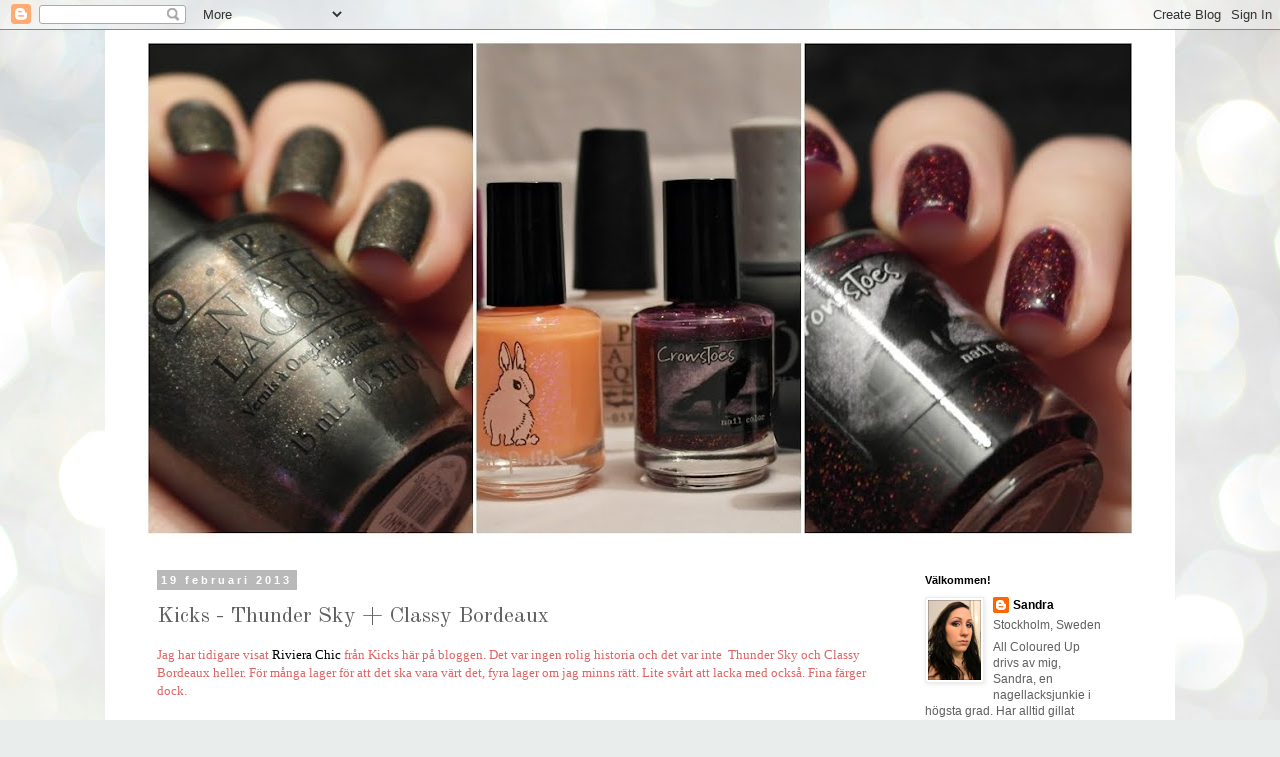

--- FILE ---
content_type: text/html; charset=UTF-8
request_url: http://allcolouredup.blogspot.com/2013/02/kicks-thunder-sky-classy-bordeaux.html
body_size: 15840
content:
<!DOCTYPE html>
<html class='v2' dir='ltr' lang='sv'>
<head>
<link href='https://www.blogger.com/static/v1/widgets/335934321-css_bundle_v2.css' rel='stylesheet' type='text/css'/>
<meta content='width=1100' name='viewport'/>
<meta content='text/html; charset=UTF-8' http-equiv='Content-Type'/>
<meta content='blogger' name='generator'/>
<link href='http://allcolouredup.blogspot.com/favicon.ico' rel='icon' type='image/x-icon'/>
<link href='http://allcolouredup.blogspot.com/2013/02/kicks-thunder-sky-classy-bordeaux.html' rel='canonical'/>
<link rel="alternate" type="application/atom+xml" title="ALL COLOURED UP - Atom" href="http://allcolouredup.blogspot.com/feeds/posts/default" />
<link rel="alternate" type="application/rss+xml" title="ALL COLOURED UP - RSS" href="http://allcolouredup.blogspot.com/feeds/posts/default?alt=rss" />
<link rel="service.post" type="application/atom+xml" title="ALL COLOURED UP - Atom" href="https://www.blogger.com/feeds/6834995360112203330/posts/default" />

<link rel="alternate" type="application/atom+xml" title="ALL COLOURED UP - Atom" href="http://allcolouredup.blogspot.com/feeds/4311077106081915403/comments/default" />
<!--Can't find substitution for tag [blog.ieCssRetrofitLinks]-->
<link href='https://blogger.googleusercontent.com/img/b/R29vZ2xl/AVvXsEjQ8yhfFrSO83p7vpjUznXcdRwUOU0PeTIaOEoBWH4AVSs-rEzc7jlieIzL-hZjVFcqeIZKiCM6kfK0Y-Hu1mCqDifsJijqLo-42-TkIPqaSQutiMWiuUoui2m1jjlFK43B-b1mTa3IhQ-c/s400/thunder+sky.JPG' rel='image_src'/>
<meta content='http://allcolouredup.blogspot.com/2013/02/kicks-thunder-sky-classy-bordeaux.html' property='og:url'/>
<meta content='Kicks - Thunder Sky + Classy Bordeaux' property='og:title'/>
<meta content='Jag har tidigare visat Riviera Chic  från Kicks här på bloggen. Det var ingen rolig historia och det var inte  Thunder Sky och Classy Bordea...' property='og:description'/>
<meta content='https://blogger.googleusercontent.com/img/b/R29vZ2xl/AVvXsEjQ8yhfFrSO83p7vpjUznXcdRwUOU0PeTIaOEoBWH4AVSs-rEzc7jlieIzL-hZjVFcqeIZKiCM6kfK0Y-Hu1mCqDifsJijqLo-42-TkIPqaSQutiMWiuUoui2m1jjlFK43B-b1mTa3IhQ-c/w1200-h630-p-k-no-nu/thunder+sky.JPG' property='og:image'/>
<title>ALL COLOURED UP: Kicks - Thunder Sky + Classy Bordeaux</title>
<style type='text/css'>@font-face{font-family:'Old Standard TT';font-style:normal;font-weight:400;font-display:swap;src:url(//fonts.gstatic.com/s/oldstandardtt/v22/MwQubh3o1vLImiwAVvYawgcf2eVep1q4ZnRSZ_QG.woff2)format('woff2');unicode-range:U+0460-052F,U+1C80-1C8A,U+20B4,U+2DE0-2DFF,U+A640-A69F,U+FE2E-FE2F;}@font-face{font-family:'Old Standard TT';font-style:normal;font-weight:400;font-display:swap;src:url(//fonts.gstatic.com/s/oldstandardtt/v22/MwQubh3o1vLImiwAVvYawgcf2eVerlq4ZnRSZ_QG.woff2)format('woff2');unicode-range:U+0301,U+0400-045F,U+0490-0491,U+04B0-04B1,U+2116;}@font-face{font-family:'Old Standard TT';font-style:normal;font-weight:400;font-display:swap;src:url(//fonts.gstatic.com/s/oldstandardtt/v22/MwQubh3o1vLImiwAVvYawgcf2eVepVq4ZnRSZ_QG.woff2)format('woff2');unicode-range:U+0102-0103,U+0110-0111,U+0128-0129,U+0168-0169,U+01A0-01A1,U+01AF-01B0,U+0300-0301,U+0303-0304,U+0308-0309,U+0323,U+0329,U+1EA0-1EF9,U+20AB;}@font-face{font-family:'Old Standard TT';font-style:normal;font-weight:400;font-display:swap;src:url(//fonts.gstatic.com/s/oldstandardtt/v22/MwQubh3o1vLImiwAVvYawgcf2eVepFq4ZnRSZ_QG.woff2)format('woff2');unicode-range:U+0100-02BA,U+02BD-02C5,U+02C7-02CC,U+02CE-02D7,U+02DD-02FF,U+0304,U+0308,U+0329,U+1D00-1DBF,U+1E00-1E9F,U+1EF2-1EFF,U+2020,U+20A0-20AB,U+20AD-20C0,U+2113,U+2C60-2C7F,U+A720-A7FF;}@font-face{font-family:'Old Standard TT';font-style:normal;font-weight:400;font-display:swap;src:url(//fonts.gstatic.com/s/oldstandardtt/v22/MwQubh3o1vLImiwAVvYawgcf2eVeqlq4ZnRSZw.woff2)format('woff2');unicode-range:U+0000-00FF,U+0131,U+0152-0153,U+02BB-02BC,U+02C6,U+02DA,U+02DC,U+0304,U+0308,U+0329,U+2000-206F,U+20AC,U+2122,U+2191,U+2193,U+2212,U+2215,U+FEFF,U+FFFD;}</style>
<style id='page-skin-1' type='text/css'><!--
/*
-----------------------------------------------
Blogger Template Style
Name:     Simple
Designer: Blogger
URL:      www.blogger.com
----------------------------------------------- */
/* Content
----------------------------------------------- */
body {
font: normal normal 12px 'Trebuchet MS', Trebuchet, Verdana, sans-serif;
color: #606060;
background: #e9edec url(//themes.googleusercontent.com/image?id=1SBilrALlXIPLRAelrnhYjgFyYa09ZeL8cdktIYuaRwQ3kEvcEX-Xz1NjKkrLjtsPxmc7) repeat fixed top center /* Credit: merrymoonmary (http://www.istockphoto.com/googleimages.php?id=10871280&platform=blogger) */;
padding: 0 0 0 0;
}
html body .region-inner {
min-width: 0;
max-width: 100%;
width: auto;
}
h2 {
font-size: 22px;
}
a:link {
text-decoration:none;
color: #000000;
}
a:visited {
text-decoration:none;
color: #848484;
}
a:hover {
text-decoration:underline;
color: #888281;
}
.body-fauxcolumn-outer .fauxcolumn-inner {
background: transparent none repeat scroll top left;
_background-image: none;
}
.body-fauxcolumn-outer .cap-top {
position: absolute;
z-index: 1;
height: 400px;
width: 100%;
}
.body-fauxcolumn-outer .cap-top .cap-left {
width: 100%;
background: transparent none repeat-x scroll top left;
_background-image: none;
}
.content-outer {
-moz-box-shadow: 0 0 0 rgba(0, 0, 0, .15);
-webkit-box-shadow: 0 0 0 rgba(0, 0, 0, .15);
-goog-ms-box-shadow: 0 0 0 #333333;
box-shadow: 0 0 0 rgba(0, 0, 0, .15);
margin-bottom: 1px;
}
.content-inner {
padding: 10px 40px;
}
.content-inner {
background-color: #ffffff;
}
/* Header
----------------------------------------------- */
.header-outer {
background: transparent none repeat-x scroll 0 -400px;
_background-image: none;
}
.Header h1 {
font: normal normal 40px 'Trebuchet MS',Trebuchet,Verdana,sans-serif;
color: #000000;
text-shadow: 0 0 0 rgba(0, 0, 0, .2);
}
.Header h1 a {
color: #000000;
}
.Header .description {
font-size: 18px;
color: #000000;
}
.header-inner .Header .titlewrapper {
padding: 22px 0;
}
.header-inner .Header .descriptionwrapper {
padding: 0 0;
}
/* Tabs
----------------------------------------------- */
.tabs-inner .section:first-child {
border-top: 0 solid #dbdbdb;
}
.tabs-inner .section:first-child ul {
margin-top: -1px;
border-top: 1px solid #dbdbdb;
border-left: 1px solid #dbdbdb;
border-right: 1px solid #dbdbdb;
}
.tabs-inner .widget ul {
background: transparent none repeat-x scroll 0 -800px;
_background-image: none;
border-bottom: 1px solid #dbdbdb;
margin-top: 0;
margin-left: -30px;
margin-right: -30px;
}
.tabs-inner .widget li a {
display: inline-block;
padding: .6em 1em;
font: normal normal 12px 'Trebuchet MS', Trebuchet, Verdana, sans-serif;
color: #000000;
border-left: 1px solid #ffffff;
border-right: 1px solid #dbdbdb;
}
.tabs-inner .widget li:first-child a {
border-left: none;
}
.tabs-inner .widget li.selected a, .tabs-inner .widget li a:hover {
color: #000000;
background-color: #ededed;
text-decoration: none;
}
/* Columns
----------------------------------------------- */
.main-outer {
border-top: 0 solid transparent;
}
.fauxcolumn-left-outer .fauxcolumn-inner {
border-right: 1px solid transparent;
}
.fauxcolumn-right-outer .fauxcolumn-inner {
border-left: 1px solid transparent;
}
/* Headings
----------------------------------------------- */
div.widget > h2,
div.widget h2.title {
margin: 0 0 1em 0;
font: normal bold 11px 'Trebuchet MS',Trebuchet,Verdana,sans-serif;
color: #000000;
}
/* Widgets
----------------------------------------------- */
.widget .zippy {
color: #969696;
text-shadow: 2px 2px 1px rgba(0, 0, 0, .1);
}
.widget .popular-posts ul {
list-style: none;
}
/* Posts
----------------------------------------------- */
h2.date-header {
font: normal bold 11px Arial, Tahoma, Helvetica, FreeSans, sans-serif;
}
.date-header span {
background-color: #b9b9b9;
color: #ffffff;
padding: 0.4em;
letter-spacing: 3px;
margin: inherit;
}
.main-inner {
padding-top: 35px;
padding-bottom: 65px;
}
.main-inner .column-center-inner {
padding: 0 0;
}
.main-inner .column-center-inner .section {
margin: 0 1em;
}
.post {
margin: 0 0 45px 0;
}
h3.post-title, .comments h4 {
font: normal normal 22px Old Standard TT;
margin: .75em 0 0;
}
.post-body {
font-size: 110%;
line-height: 1.4;
position: relative;
}
.post-body img, .post-body .tr-caption-container, .Profile img, .Image img,
.BlogList .item-thumbnail img {
padding: 2px;
background: #ffffff;
border: 1px solid #ededed;
-moz-box-shadow: 1px 1px 5px rgba(0, 0, 0, .1);
-webkit-box-shadow: 1px 1px 5px rgba(0, 0, 0, .1);
box-shadow: 1px 1px 5px rgba(0, 0, 0, .1);
}
.post-body img, .post-body .tr-caption-container {
padding: 5px;
}
.post-body .tr-caption-container {
color: #000000;
}
.post-body .tr-caption-container img {
padding: 0;
background: transparent;
border: none;
-moz-box-shadow: 0 0 0 rgba(0, 0, 0, .1);
-webkit-box-shadow: 0 0 0 rgba(0, 0, 0, .1);
box-shadow: 0 0 0 rgba(0, 0, 0, .1);
}
.post-header {
margin: 0 0 1.5em;
line-height: 1.6;
font-size: 90%;
}
.post-footer {
margin: 20px -2px 0;
padding: 5px 10px;
color: #606060;
background-color: #ededed;
border-bottom: 1px solid #ededed;
line-height: 1.6;
font-size: 90%;
}
#comments .comment-author {
padding-top: 1.5em;
border-top: 1px solid transparent;
background-position: 0 1.5em;
}
#comments .comment-author:first-child {
padding-top: 0;
border-top: none;
}
.avatar-image-container {
margin: .2em 0 0;
}
#comments .avatar-image-container img {
border: 1px solid #ededed;
}
/* Comments
----------------------------------------------- */
.comments .comments-content .icon.blog-author {
background-repeat: no-repeat;
background-image: url([data-uri]);
}
.comments .comments-content .loadmore a {
border-top: 1px solid #969696;
border-bottom: 1px solid #969696;
}
.comments .comment-thread.inline-thread {
background-color: #ededed;
}
.comments .continue {
border-top: 2px solid #969696;
}
/* Accents
---------------------------------------------- */
.section-columns td.columns-cell {
border-left: 1px solid transparent;
}
.blog-pager {
background: transparent url(//www.blogblog.com/1kt/simple/paging_dot.png) repeat-x scroll top center;
}
.blog-pager-older-link, .home-link,
.blog-pager-newer-link {
background-color: #ffffff;
padding: 5px;
}
.footer-outer {
border-top: 1px dashed #bbbbbb;
}
/* Mobile
----------------------------------------------- */
body.mobile  {
background-size: auto;
}
.mobile .body-fauxcolumn-outer {
background: transparent none repeat scroll top left;
}
.mobile .body-fauxcolumn-outer .cap-top {
background-size: 100% auto;
}
.mobile .content-outer {
-webkit-box-shadow: 0 0 3px rgba(0, 0, 0, .15);
box-shadow: 0 0 3px rgba(0, 0, 0, .15);
}
.mobile .tabs-inner .widget ul {
margin-left: 0;
margin-right: 0;
}
.mobile .post {
margin: 0;
}
.mobile .main-inner .column-center-inner .section {
margin: 0;
}
.mobile .date-header span {
padding: 0.1em 10px;
margin: 0 -10px;
}
.mobile h3.post-title {
margin: 0;
}
.mobile .blog-pager {
background: transparent none no-repeat scroll top center;
}
.mobile .footer-outer {
border-top: none;
}
.mobile .main-inner, .mobile .footer-inner {
background-color: #ffffff;
}
.mobile-index-contents {
color: #606060;
}
.mobile-link-button {
background-color: #000000;
}
.mobile-link-button a:link, .mobile-link-button a:visited {
color: #ffffff;
}
.mobile .tabs-inner .section:first-child {
border-top: none;
}
.mobile .tabs-inner .PageList .widget-content {
background-color: #ededed;
color: #000000;
border-top: 1px solid #dbdbdb;
border-bottom: 1px solid #dbdbdb;
}
.mobile .tabs-inner .PageList .widget-content .pagelist-arrow {
border-left: 1px solid #dbdbdb;
}

--></style>
<style id='template-skin-1' type='text/css'><!--
body {
min-width: 1070px;
}
.content-outer, .content-fauxcolumn-outer, .region-inner {
min-width: 1070px;
max-width: 1070px;
_width: 1070px;
}
.main-inner .columns {
padding-left: 0px;
padding-right: 240px;
}
.main-inner .fauxcolumn-center-outer {
left: 0px;
right: 240px;
/* IE6 does not respect left and right together */
_width: expression(this.parentNode.offsetWidth -
parseInt("0px") -
parseInt("240px") + 'px');
}
.main-inner .fauxcolumn-left-outer {
width: 0px;
}
.main-inner .fauxcolumn-right-outer {
width: 240px;
}
.main-inner .column-left-outer {
width: 0px;
right: 100%;
margin-left: -0px;
}
.main-inner .column-right-outer {
width: 240px;
margin-right: -240px;
}
#layout {
min-width: 0;
}
#layout .content-outer {
min-width: 0;
width: 800px;
}
#layout .region-inner {
min-width: 0;
width: auto;
}
body#layout div.add_widget {
padding: 8px;
}
body#layout div.add_widget a {
margin-left: 32px;
}
--></style>
<style>
    body {background-image:url(\/\/themes.googleusercontent.com\/image?id=1SBilrALlXIPLRAelrnhYjgFyYa09ZeL8cdktIYuaRwQ3kEvcEX-Xz1NjKkrLjtsPxmc7);}
    
@media (max-width: 200px) { body {background-image:url(\/\/themes.googleusercontent.com\/image?id=1SBilrALlXIPLRAelrnhYjgFyYa09ZeL8cdktIYuaRwQ3kEvcEX-Xz1NjKkrLjtsPxmc7&options=w200);}}
@media (max-width: 400px) and (min-width: 201px) { body {background-image:url(\/\/themes.googleusercontent.com\/image?id=1SBilrALlXIPLRAelrnhYjgFyYa09ZeL8cdktIYuaRwQ3kEvcEX-Xz1NjKkrLjtsPxmc7&options=w400);}}
@media (max-width: 800px) and (min-width: 401px) { body {background-image:url(\/\/themes.googleusercontent.com\/image?id=1SBilrALlXIPLRAelrnhYjgFyYa09ZeL8cdktIYuaRwQ3kEvcEX-Xz1NjKkrLjtsPxmc7&options=w800);}}
@media (max-width: 1200px) and (min-width: 801px) { body {background-image:url(\/\/themes.googleusercontent.com\/image?id=1SBilrALlXIPLRAelrnhYjgFyYa09ZeL8cdktIYuaRwQ3kEvcEX-Xz1NjKkrLjtsPxmc7&options=w1200);}}
/* Last tag covers anything over one higher than the previous max-size cap. */
@media (min-width: 1201px) { body {background-image:url(\/\/themes.googleusercontent.com\/image?id=1SBilrALlXIPLRAelrnhYjgFyYa09ZeL8cdktIYuaRwQ3kEvcEX-Xz1NjKkrLjtsPxmc7&options=w1600);}}
  </style>
<link href='https://www.blogger.com/dyn-css/authorization.css?targetBlogID=6834995360112203330&amp;zx=551af46c-3341-4980-9be6-1de316765a69' media='none' onload='if(media!=&#39;all&#39;)media=&#39;all&#39;' rel='stylesheet'/><noscript><link href='https://www.blogger.com/dyn-css/authorization.css?targetBlogID=6834995360112203330&amp;zx=551af46c-3341-4980-9be6-1de316765a69' rel='stylesheet'/></noscript>
<meta name='google-adsense-platform-account' content='ca-host-pub-1556223355139109'/>
<meta name='google-adsense-platform-domain' content='blogspot.com'/>

<!-- data-ad-client=ca-pub-6719651302711362 -->

</head>
<body class='loading variant-simplysimple'>
<div class='navbar section' id='navbar' name='Navbar'><div class='widget Navbar' data-version='1' id='Navbar1'><script type="text/javascript">
    function setAttributeOnload(object, attribute, val) {
      if(window.addEventListener) {
        window.addEventListener('load',
          function(){ object[attribute] = val; }, false);
      } else {
        window.attachEvent('onload', function(){ object[attribute] = val; });
      }
    }
  </script>
<div id="navbar-iframe-container"></div>
<script type="text/javascript" src="https://apis.google.com/js/platform.js"></script>
<script type="text/javascript">
      gapi.load("gapi.iframes:gapi.iframes.style.bubble", function() {
        if (gapi.iframes && gapi.iframes.getContext) {
          gapi.iframes.getContext().openChild({
              url: 'https://www.blogger.com/navbar/6834995360112203330?po\x3d4311077106081915403\x26origin\x3dhttp://allcolouredup.blogspot.com',
              where: document.getElementById("navbar-iframe-container"),
              id: "navbar-iframe"
          });
        }
      });
    </script><script type="text/javascript">
(function() {
var script = document.createElement('script');
script.type = 'text/javascript';
script.src = '//pagead2.googlesyndication.com/pagead/js/google_top_exp.js';
var head = document.getElementsByTagName('head')[0];
if (head) {
head.appendChild(script);
}})();
</script>
</div></div>
<div class='body-fauxcolumns'>
<div class='fauxcolumn-outer body-fauxcolumn-outer'>
<div class='cap-top'>
<div class='cap-left'></div>
<div class='cap-right'></div>
</div>
<div class='fauxborder-left'>
<div class='fauxborder-right'></div>
<div class='fauxcolumn-inner'>
</div>
</div>
<div class='cap-bottom'>
<div class='cap-left'></div>
<div class='cap-right'></div>
</div>
</div>
</div>
<div class='content'>
<div class='content-fauxcolumns'>
<div class='fauxcolumn-outer content-fauxcolumn-outer'>
<div class='cap-top'>
<div class='cap-left'></div>
<div class='cap-right'></div>
</div>
<div class='fauxborder-left'>
<div class='fauxborder-right'></div>
<div class='fauxcolumn-inner'>
</div>
</div>
<div class='cap-bottom'>
<div class='cap-left'></div>
<div class='cap-right'></div>
</div>
</div>
</div>
<div class='content-outer'>
<div class='content-cap-top cap-top'>
<div class='cap-left'></div>
<div class='cap-right'></div>
</div>
<div class='fauxborder-left content-fauxborder-left'>
<div class='fauxborder-right content-fauxborder-right'></div>
<div class='content-inner'>
<header>
<div class='header-outer'>
<div class='header-cap-top cap-top'>
<div class='cap-left'></div>
<div class='cap-right'></div>
</div>
<div class='fauxborder-left header-fauxborder-left'>
<div class='fauxborder-right header-fauxborder-right'></div>
<div class='region-inner header-inner'>
<div class='header section' id='header' name='Rubrik'><div class='widget Header' data-version='1' id='Header1'>
<div id='header-inner'>
<a href='http://allcolouredup.blogspot.com/' style='display: block'>
<img alt='ALL COLOURED UP' height='499px; ' id='Header1_headerimg' src='https://blogger.googleusercontent.com/img/b/R29vZ2xl/AVvXsEg7T5wsStlOf-1qQ2T4r9wggt4eS9tlgpk8QzeFxhepgj6S0NsNicAwkN0sQ7dTK9q8fRM26koHEkR0o67Wjdu7NkO8UeMlofkccTpl_6mO8hpAyEdB4leQlk18ckeIMn9UTMHXlnLEyN48/s990-r/HEADER2.jpg' style='display: block' width='990px; '/>
</a>
</div>
</div></div>
</div>
</div>
<div class='header-cap-bottom cap-bottom'>
<div class='cap-left'></div>
<div class='cap-right'></div>
</div>
</div>
</header>
<div class='tabs-outer'>
<div class='tabs-cap-top cap-top'>
<div class='cap-left'></div>
<div class='cap-right'></div>
</div>
<div class='fauxborder-left tabs-fauxborder-left'>
<div class='fauxborder-right tabs-fauxborder-right'></div>
<div class='region-inner tabs-inner'>
<div class='tabs no-items section' id='crosscol' name='Alla kolumner'></div>
<div class='tabs no-items section' id='crosscol-overflow' name='Cross-Column 2'></div>
</div>
</div>
<div class='tabs-cap-bottom cap-bottom'>
<div class='cap-left'></div>
<div class='cap-right'></div>
</div>
</div>
<div class='main-outer'>
<div class='main-cap-top cap-top'>
<div class='cap-left'></div>
<div class='cap-right'></div>
</div>
<div class='fauxborder-left main-fauxborder-left'>
<div class='fauxborder-right main-fauxborder-right'></div>
<div class='region-inner main-inner'>
<div class='columns fauxcolumns'>
<div class='fauxcolumn-outer fauxcolumn-center-outer'>
<div class='cap-top'>
<div class='cap-left'></div>
<div class='cap-right'></div>
</div>
<div class='fauxborder-left'>
<div class='fauxborder-right'></div>
<div class='fauxcolumn-inner'>
</div>
</div>
<div class='cap-bottom'>
<div class='cap-left'></div>
<div class='cap-right'></div>
</div>
</div>
<div class='fauxcolumn-outer fauxcolumn-left-outer'>
<div class='cap-top'>
<div class='cap-left'></div>
<div class='cap-right'></div>
</div>
<div class='fauxborder-left'>
<div class='fauxborder-right'></div>
<div class='fauxcolumn-inner'>
</div>
</div>
<div class='cap-bottom'>
<div class='cap-left'></div>
<div class='cap-right'></div>
</div>
</div>
<div class='fauxcolumn-outer fauxcolumn-right-outer'>
<div class='cap-top'>
<div class='cap-left'></div>
<div class='cap-right'></div>
</div>
<div class='fauxborder-left'>
<div class='fauxborder-right'></div>
<div class='fauxcolumn-inner'>
</div>
</div>
<div class='cap-bottom'>
<div class='cap-left'></div>
<div class='cap-right'></div>
</div>
</div>
<!-- corrects IE6 width calculation -->
<div class='columns-inner'>
<div class='column-center-outer'>
<div class='column-center-inner'>
<div class='main section' id='main' name='Huvudsektion'><div class='widget Blog' data-version='1' id='Blog1'>
<div class='blog-posts hfeed'>

          <div class="date-outer">
        
<h2 class='date-header'><span>19 februari 2013</span></h2>

          <div class="date-posts">
        
<div class='post-outer'>
<div class='post hentry uncustomized-post-template' itemprop='blogPost' itemscope='itemscope' itemtype='http://schema.org/BlogPosting'>
<meta content='https://blogger.googleusercontent.com/img/b/R29vZ2xl/AVvXsEjQ8yhfFrSO83p7vpjUznXcdRwUOU0PeTIaOEoBWH4AVSs-rEzc7jlieIzL-hZjVFcqeIZKiCM6kfK0Y-Hu1mCqDifsJijqLo-42-TkIPqaSQutiMWiuUoui2m1jjlFK43B-b1mTa3IhQ-c/s400/thunder+sky.JPG' itemprop='image_url'/>
<meta content='6834995360112203330' itemprop='blogId'/>
<meta content='4311077106081915403' itemprop='postId'/>
<a name='4311077106081915403'></a>
<h3 class='post-title entry-title' itemprop='name'>
Kicks - Thunder Sky + Classy Bordeaux
</h3>
<div class='post-header'>
<div class='post-header-line-1'></div>
</div>
<div class='post-body entry-content' id='post-body-4311077106081915403' itemprop='description articleBody'>
<span style="color: #e06666; font-family: Georgia, &quot;Times New Roman&quot;, serif;">Jag har tidigare visat <a href="http://allcolouredup.blogspot.se/2012/10/todays-nails-riviera-chic.html" target="_blank">Riviera Chic</a> från Kicks här på bloggen. Det var ingen rolig historia och det var inte&nbsp; Thunder Sky&nbsp;och Classy Bordeaux heller. För många lager för att det ska vara värt det, fyra lager om jag minns rätt. Lite svårt att lacka med också. Fina färger dock.</span><br />
<span style="color: #e06666; font-family: Georgia;"></span><br />
<span style="color: #e06666; font-family: Georgia;">Överst: Thunder Sky</span><br />
<span style="color: #e06666; font-family: Georgia;">Mitten och underst: Classy Bordeaux</span><br />
<span style="color: #e06666; font-family: Georgia;"></span><br />
<div class="separator" style="clear: both; text-align: center;">
<a href="https://blogger.googleusercontent.com/img/b/R29vZ2xl/AVvXsEjQ8yhfFrSO83p7vpjUznXcdRwUOU0PeTIaOEoBWH4AVSs-rEzc7jlieIzL-hZjVFcqeIZKiCM6kfK0Y-Hu1mCqDifsJijqLo-42-TkIPqaSQutiMWiuUoui2m1jjlFK43B-b1mTa3IhQ-c/s1600/thunder+sky.JPG" imageanchor="1" style="clear: left; float: left; margin-bottom: 1em; margin-right: 1em;"><img border="0" height="400" src="https://blogger.googleusercontent.com/img/b/R29vZ2xl/AVvXsEjQ8yhfFrSO83p7vpjUznXcdRwUOU0PeTIaOEoBWH4AVSs-rEzc7jlieIzL-hZjVFcqeIZKiCM6kfK0Y-Hu1mCqDifsJijqLo-42-TkIPqaSQutiMWiuUoui2m1jjlFK43B-b1mTa3IhQ-c/s400/thunder+sky.JPG" width="305" /></a></div>
<br />
<div class="separator" style="clear: both; text-align: center;">
<a href="https://blogger.googleusercontent.com/img/b/R29vZ2xl/AVvXsEhqYvr9eug5TWfLAE4HrJi-YquUQexUbA3WpqFHs909JNuONrtP5-B3hrmOz2iv7herMzyAOo5fpA4PKRWyQD90QmEgI3XCkPva2CFyKFACjOwBQyue_5qVGgQI1vdFOAns5gTSGNeT9UDg/s1600/classy+bordeaux+(1).JPG" imageanchor="1" style="clear: left; float: left; margin-bottom: 1em; margin-right: 1em;"><img border="0" height="400" src="https://blogger.googleusercontent.com/img/b/R29vZ2xl/AVvXsEhqYvr9eug5TWfLAE4HrJi-YquUQexUbA3WpqFHs909JNuONrtP5-B3hrmOz2iv7herMzyAOo5fpA4PKRWyQD90QmEgI3XCkPva2CFyKFACjOwBQyue_5qVGgQI1vdFOAns5gTSGNeT9UDg/s400/classy+bordeaux+(1).JPG" width="380" /></a></div>
<br />
<div class="separator" style="clear: both; text-align: center;">
<a href="https://blogger.googleusercontent.com/img/b/R29vZ2xl/AVvXsEgGzTMoUQTriFzn51FwN692JK95_x61YRehAXGBt-Zm13D2v5_ZVPnhRpxjN0qDjF4sbw6LX8WSG2KPKyOe6OeIyHutGFO0g1cqexw6Tg-4Knvy85MfO3ujCO4cqTjursr9gdvFT2Zy622J/s1600/classy+bordeaux+(2).JPG" imageanchor="1" style="clear: left; float: left; margin-bottom: 1em; margin-right: 1em;"><img border="0" height="400" src="https://blogger.googleusercontent.com/img/b/R29vZ2xl/AVvXsEgGzTMoUQTriFzn51FwN692JK95_x61YRehAXGBt-Zm13D2v5_ZVPnhRpxjN0qDjF4sbw6LX8WSG2KPKyOe6OeIyHutGFO0g1cqexw6Tg-4Knvy85MfO3ujCO4cqTjursr9gdvFT2Zy622J/s400/classy+bordeaux+(2).JPG" width="358" /></a></div>
<div style='clear: both;'></div>
</div>
<div class='post-footer'>
<div class='post-footer-line post-footer-line-1'>
<span class='post-author vcard'>
Upplagd av
<span class='fn' itemprop='author' itemscope='itemscope' itemtype='http://schema.org/Person'>
<meta content='https://www.blogger.com/profile/10891550692669452467' itemprop='url'/>
<a class='g-profile' href='https://www.blogger.com/profile/10891550692669452467' rel='author' title='author profile'>
<span itemprop='name'>Sandra</span>
</a>
</span>
</span>
<span class='post-timestamp'>
kl.
<meta content='http://allcolouredup.blogspot.com/2013/02/kicks-thunder-sky-classy-bordeaux.html' itemprop='url'/>
<a class='timestamp-link' href='http://allcolouredup.blogspot.com/2013/02/kicks-thunder-sky-classy-bordeaux.html' rel='bookmark' title='permanent link'><abbr class='published' itemprop='datePublished' title='2013-02-19T21:17:00+01:00'>21:17</abbr></a>
</span>
<span class='post-comment-link'>
</span>
<span class='post-icons'>
<span class='item-control blog-admin pid-475272104'>
<a href='https://www.blogger.com/post-edit.g?blogID=6834995360112203330&postID=4311077106081915403&from=pencil' title='Redigera inlägg'>
<img alt='' class='icon-action' height='18' src='https://resources.blogblog.com/img/icon18_edit_allbkg.gif' width='18'/>
</a>
</span>
</span>
<div class='post-share-buttons goog-inline-block'>
<a class='goog-inline-block share-button sb-email' href='https://www.blogger.com/share-post.g?blogID=6834995360112203330&postID=4311077106081915403&target=email' target='_blank' title='Skicka med e-post'><span class='share-button-link-text'>Skicka med e-post</span></a><a class='goog-inline-block share-button sb-blog' href='https://www.blogger.com/share-post.g?blogID=6834995360112203330&postID=4311077106081915403&target=blog' onclick='window.open(this.href, "_blank", "height=270,width=475"); return false;' target='_blank' title='BlogThis!'><span class='share-button-link-text'>BlogThis!</span></a><a class='goog-inline-block share-button sb-twitter' href='https://www.blogger.com/share-post.g?blogID=6834995360112203330&postID=4311077106081915403&target=twitter' target='_blank' title='Dela på X'><span class='share-button-link-text'>Dela på X</span></a><a class='goog-inline-block share-button sb-facebook' href='https://www.blogger.com/share-post.g?blogID=6834995360112203330&postID=4311077106081915403&target=facebook' onclick='window.open(this.href, "_blank", "height=430,width=640"); return false;' target='_blank' title='Dela på Facebook'><span class='share-button-link-text'>Dela på Facebook</span></a><a class='goog-inline-block share-button sb-pinterest' href='https://www.blogger.com/share-post.g?blogID=6834995360112203330&postID=4311077106081915403&target=pinterest' target='_blank' title='Dela på Pinterest'><span class='share-button-link-text'>Dela på Pinterest</span></a>
</div>
</div>
<div class='post-footer-line post-footer-line-2'>
<span class='post-labels'>
Etiketter:
<a href='http://allcolouredup.blogspot.com/search/label/Brunt' rel='tag'>Brunt</a>,
<a href='http://allcolouredup.blogspot.com/search/label/Kicks' rel='tag'>Kicks</a>,
<a href='http://allcolouredup.blogspot.com/search/label/Lila' rel='tag'>Lila</a>,
<a href='http://allcolouredup.blogspot.com/search/label/nagellack' rel='tag'>nagellack</a>,
<a href='http://allcolouredup.blogspot.com/search/label/Today%C2%B4s%20nails' rel='tag'>Today&#180;s nails</a>
</span>
</div>
<div class='post-footer-line post-footer-line-3'>
<span class='post-location'>
</span>
</div>
</div>
</div>
<div class='comments' id='comments'>
<a name='comments'></a>
<h4>Inga kommentarer:</h4>
<div id='Blog1_comments-block-wrapper'>
<dl class='avatar-comment-indent' id='comments-block'>
</dl>
</div>
<p class='comment-footer'>
<div class='comment-form'>
<a name='comment-form'></a>
<h4 id='comment-post-message'>Skicka en kommentar</h4>
<p>Kommentarer är alltid roligt, lämna gärna en innan du går!<br />Eventuell reklam raderas.</p>
<a href='https://www.blogger.com/comment/frame/6834995360112203330?po=4311077106081915403&hl=sv&saa=85391&origin=http://allcolouredup.blogspot.com' id='comment-editor-src'></a>
<iframe allowtransparency='true' class='blogger-iframe-colorize blogger-comment-from-post' frameborder='0' height='410px' id='comment-editor' name='comment-editor' src='' width='100%'></iframe>
<script src='https://www.blogger.com/static/v1/jsbin/2830521187-comment_from_post_iframe.js' type='text/javascript'></script>
<script type='text/javascript'>
      BLOG_CMT_createIframe('https://www.blogger.com/rpc_relay.html');
    </script>
</div>
</p>
</div>
</div>

        </div></div>
      
</div>
<div class='blog-pager' id='blog-pager'>
<span id='blog-pager-newer-link'>
<a class='blog-pager-newer-link' href='http://allcolouredup.blogspot.com/2013/02/nordic-cap-of-sweden-11.html' id='Blog1_blog-pager-newer-link' title='Senaste inlägg'>Senaste inlägg</a>
</span>
<span id='blog-pager-older-link'>
<a class='blog-pager-older-link' href='http://allcolouredup.blogspot.com/2013/02/nordic-cap-of-sweden-12.html' id='Blog1_blog-pager-older-link' title='Äldre inlägg'>Äldre inlägg</a>
</span>
<a class='home-link' href='http://allcolouredup.blogspot.com/'>Startsida</a>
</div>
<div class='clear'></div>
<div class='post-feeds'>
<div class='feed-links'>
Prenumerera på:
<a class='feed-link' href='http://allcolouredup.blogspot.com/feeds/4311077106081915403/comments/default' target='_blank' type='application/atom+xml'>Kommentarer till inlägget (Atom)</a>
</div>
</div>
</div></div>
</div>
</div>
<div class='column-left-outer'>
<div class='column-left-inner'>
<aside>
</aside>
</div>
</div>
<div class='column-right-outer'>
<div class='column-right-inner'>
<aside>
<div class='sidebar section' id='sidebar-right-1'><div class='widget Profile' data-version='1' id='Profile1'>
<h2>Välkommen!</h2>
<div class='widget-content'>
<a href='https://www.blogger.com/profile/10891550692669452467'><img alt='Mitt foto' class='profile-img' height='80' src='//blogger.googleusercontent.com/img/b/R29vZ2xl/AVvXsEjU8Pv9f0xSbAzrDDI5st487vxGPCsWde-pG2htsh5OyMjJ5KPTQrthqdjKdv_L0rGl5a6PoUtHG0M47t4EmQNoWvmTW3Z3HmXUf1awluRI5M6X_hrmw_d_Bhu92IKyBM4/s220/deep+purple+%285%29.JPG' width='53'/></a>
<dl class='profile-datablock'>
<dt class='profile-data'>
<a class='profile-name-link g-profile' href='https://www.blogger.com/profile/10891550692669452467' rel='author' style='background-image: url(//www.blogger.com/img/logo-16.png);'>
Sandra
</a>
</dt>
<dd class='profile-data'>Stockholm, Sweden</dd>
<dd class='profile-textblock'>All Coloured Up drivs av mig, Sandra, en nagellacksjunkie i högsta grad. Har alltid gillat nagellack och samlingen växer stadigt. Här delar jag med mig av nagellack, manikyrer och nail art. Ibland blir det även lite smink och hud -och hårvårdssnack. </dd>
</dl>
<a class='profile-link' href='https://www.blogger.com/profile/10891550692669452467' rel='author'>Visa hela min profil</a>
<div class='clear'></div>
</div>
</div><div class='widget Text' data-version='1' id='Text1'>
<div class='widget-content'>
<strong>Instagram:</strong> allcolouredup<br/>
</div>
<div class='clear'></div>
</div><div class='widget Image' data-version='1' id='Image3'>
<h2>Use my code to get 10% discount</h2>
<div class='widget-content'>
<a href='http://www.bornprettystore.com/'>
<img alt='Use my code to get 10% discount' height='180' id='Image3_img' src='https://blogger.googleusercontent.com/img/b/R29vZ2xl/AVvXsEjrydh-VOCrl1sKqSktVqSs7ywO_9B0y1wRxL2g46StF7-jWzPxhSff3_TVXrH9f6Hx019RfbH00C9F7t0xNeb9hgpdmO6Q43AqsHg9_ELKzpnz9fBHN-dxFbnyr096lER-vJnJtt_ncktU/s1600/bps.jpg' width='180'/>
</a>
<br/>
</div>
<div class='clear'></div>
</div><div class='widget Translate' data-version='1' id='Translate1'>
<h2 class='title'>Translate!</h2>
<div id='google_translate_element'></div>
<script>
    function googleTranslateElementInit() {
      new google.translate.TranslateElement({
        pageLanguage: 'sv',
        autoDisplay: 'true',
        layout: google.translate.TranslateElement.InlineLayout.SIMPLE
      }, 'google_translate_element');
    }
  </script>
<script src='//translate.google.com/translate_a/element.js?cb=googleTranslateElementInit'></script>
<div class='clear'></div>
</div><div class='widget BlogArchive' data-version='1' id='BlogArchive1'>
<h2>Bloggarkiv</h2>
<div class='widget-content'>
<div id='ArchiveList'>
<div id='BlogArchive1_ArchiveList'>
<ul class='hierarchy'>
<li class='archivedate collapsed'>
<a class='toggle' href='javascript:void(0)'>
<span class='zippy'>

        &#9658;&#160;
      
</span>
</a>
<a class='post-count-link' href='http://allcolouredup.blogspot.com/2017/'>
2017
</a>
<span class='post-count' dir='ltr'>(1)</span>
<ul class='hierarchy'>
<li class='archivedate collapsed'>
<a class='toggle' href='javascript:void(0)'>
<span class='zippy'>

        &#9658;&#160;
      
</span>
</a>
<a class='post-count-link' href='http://allcolouredup.blogspot.com/2017/01/'>
januari
</a>
<span class='post-count' dir='ltr'>(1)</span>
</li>
</ul>
</li>
</ul>
<ul class='hierarchy'>
<li class='archivedate collapsed'>
<a class='toggle' href='javascript:void(0)'>
<span class='zippy'>

        &#9658;&#160;
      
</span>
</a>
<a class='post-count-link' href='http://allcolouredup.blogspot.com/2015/'>
2015
</a>
<span class='post-count' dir='ltr'>(34)</span>
<ul class='hierarchy'>
<li class='archivedate collapsed'>
<a class='toggle' href='javascript:void(0)'>
<span class='zippy'>

        &#9658;&#160;
      
</span>
</a>
<a class='post-count-link' href='http://allcolouredup.blogspot.com/2015/09/'>
september
</a>
<span class='post-count' dir='ltr'>(2)</span>
</li>
</ul>
<ul class='hierarchy'>
<li class='archivedate collapsed'>
<a class='toggle' href='javascript:void(0)'>
<span class='zippy'>

        &#9658;&#160;
      
</span>
</a>
<a class='post-count-link' href='http://allcolouredup.blogspot.com/2015/08/'>
augusti
</a>
<span class='post-count' dir='ltr'>(1)</span>
</li>
</ul>
<ul class='hierarchy'>
<li class='archivedate collapsed'>
<a class='toggle' href='javascript:void(0)'>
<span class='zippy'>

        &#9658;&#160;
      
</span>
</a>
<a class='post-count-link' href='http://allcolouredup.blogspot.com/2015/07/'>
juli
</a>
<span class='post-count' dir='ltr'>(1)</span>
</li>
</ul>
<ul class='hierarchy'>
<li class='archivedate collapsed'>
<a class='toggle' href='javascript:void(0)'>
<span class='zippy'>

        &#9658;&#160;
      
</span>
</a>
<a class='post-count-link' href='http://allcolouredup.blogspot.com/2015/04/'>
april
</a>
<span class='post-count' dir='ltr'>(1)</span>
</li>
</ul>
<ul class='hierarchy'>
<li class='archivedate collapsed'>
<a class='toggle' href='javascript:void(0)'>
<span class='zippy'>

        &#9658;&#160;
      
</span>
</a>
<a class='post-count-link' href='http://allcolouredup.blogspot.com/2015/03/'>
mars
</a>
<span class='post-count' dir='ltr'>(5)</span>
</li>
</ul>
<ul class='hierarchy'>
<li class='archivedate collapsed'>
<a class='toggle' href='javascript:void(0)'>
<span class='zippy'>

        &#9658;&#160;
      
</span>
</a>
<a class='post-count-link' href='http://allcolouredup.blogspot.com/2015/02/'>
februari
</a>
<span class='post-count' dir='ltr'>(13)</span>
</li>
</ul>
<ul class='hierarchy'>
<li class='archivedate collapsed'>
<a class='toggle' href='javascript:void(0)'>
<span class='zippy'>

        &#9658;&#160;
      
</span>
</a>
<a class='post-count-link' href='http://allcolouredup.blogspot.com/2015/01/'>
januari
</a>
<span class='post-count' dir='ltr'>(11)</span>
</li>
</ul>
</li>
</ul>
<ul class='hierarchy'>
<li class='archivedate collapsed'>
<a class='toggle' href='javascript:void(0)'>
<span class='zippy'>

        &#9658;&#160;
      
</span>
</a>
<a class='post-count-link' href='http://allcolouredup.blogspot.com/2014/'>
2014
</a>
<span class='post-count' dir='ltr'>(270)</span>
<ul class='hierarchy'>
<li class='archivedate collapsed'>
<a class='toggle' href='javascript:void(0)'>
<span class='zippy'>

        &#9658;&#160;
      
</span>
</a>
<a class='post-count-link' href='http://allcolouredup.blogspot.com/2014/12/'>
december
</a>
<span class='post-count' dir='ltr'>(3)</span>
</li>
</ul>
<ul class='hierarchy'>
<li class='archivedate collapsed'>
<a class='toggle' href='javascript:void(0)'>
<span class='zippy'>

        &#9658;&#160;
      
</span>
</a>
<a class='post-count-link' href='http://allcolouredup.blogspot.com/2014/11/'>
november
</a>
<span class='post-count' dir='ltr'>(2)</span>
</li>
</ul>
<ul class='hierarchy'>
<li class='archivedate collapsed'>
<a class='toggle' href='javascript:void(0)'>
<span class='zippy'>

        &#9658;&#160;
      
</span>
</a>
<a class='post-count-link' href='http://allcolouredup.blogspot.com/2014/10/'>
oktober
</a>
<span class='post-count' dir='ltr'>(20)</span>
</li>
</ul>
<ul class='hierarchy'>
<li class='archivedate collapsed'>
<a class='toggle' href='javascript:void(0)'>
<span class='zippy'>

        &#9658;&#160;
      
</span>
</a>
<a class='post-count-link' href='http://allcolouredup.blogspot.com/2014/09/'>
september
</a>
<span class='post-count' dir='ltr'>(11)</span>
</li>
</ul>
<ul class='hierarchy'>
<li class='archivedate collapsed'>
<a class='toggle' href='javascript:void(0)'>
<span class='zippy'>

        &#9658;&#160;
      
</span>
</a>
<a class='post-count-link' href='http://allcolouredup.blogspot.com/2014/08/'>
augusti
</a>
<span class='post-count' dir='ltr'>(11)</span>
</li>
</ul>
<ul class='hierarchy'>
<li class='archivedate collapsed'>
<a class='toggle' href='javascript:void(0)'>
<span class='zippy'>

        &#9658;&#160;
      
</span>
</a>
<a class='post-count-link' href='http://allcolouredup.blogspot.com/2014/07/'>
juli
</a>
<span class='post-count' dir='ltr'>(5)</span>
</li>
</ul>
<ul class='hierarchy'>
<li class='archivedate collapsed'>
<a class='toggle' href='javascript:void(0)'>
<span class='zippy'>

        &#9658;&#160;
      
</span>
</a>
<a class='post-count-link' href='http://allcolouredup.blogspot.com/2014/06/'>
juni
</a>
<span class='post-count' dir='ltr'>(14)</span>
</li>
</ul>
<ul class='hierarchy'>
<li class='archivedate collapsed'>
<a class='toggle' href='javascript:void(0)'>
<span class='zippy'>

        &#9658;&#160;
      
</span>
</a>
<a class='post-count-link' href='http://allcolouredup.blogspot.com/2014/05/'>
maj
</a>
<span class='post-count' dir='ltr'>(32)</span>
</li>
</ul>
<ul class='hierarchy'>
<li class='archivedate collapsed'>
<a class='toggle' href='javascript:void(0)'>
<span class='zippy'>

        &#9658;&#160;
      
</span>
</a>
<a class='post-count-link' href='http://allcolouredup.blogspot.com/2014/04/'>
april
</a>
<span class='post-count' dir='ltr'>(33)</span>
</li>
</ul>
<ul class='hierarchy'>
<li class='archivedate collapsed'>
<a class='toggle' href='javascript:void(0)'>
<span class='zippy'>

        &#9658;&#160;
      
</span>
</a>
<a class='post-count-link' href='http://allcolouredup.blogspot.com/2014/03/'>
mars
</a>
<span class='post-count' dir='ltr'>(44)</span>
</li>
</ul>
<ul class='hierarchy'>
<li class='archivedate collapsed'>
<a class='toggle' href='javascript:void(0)'>
<span class='zippy'>

        &#9658;&#160;
      
</span>
</a>
<a class='post-count-link' href='http://allcolouredup.blogspot.com/2014/02/'>
februari
</a>
<span class='post-count' dir='ltr'>(42)</span>
</li>
</ul>
<ul class='hierarchy'>
<li class='archivedate collapsed'>
<a class='toggle' href='javascript:void(0)'>
<span class='zippy'>

        &#9658;&#160;
      
</span>
</a>
<a class='post-count-link' href='http://allcolouredup.blogspot.com/2014/01/'>
januari
</a>
<span class='post-count' dir='ltr'>(53)</span>
</li>
</ul>
</li>
</ul>
<ul class='hierarchy'>
<li class='archivedate expanded'>
<a class='toggle' href='javascript:void(0)'>
<span class='zippy toggle-open'>

        &#9660;&#160;
      
</span>
</a>
<a class='post-count-link' href='http://allcolouredup.blogspot.com/2013/'>
2013
</a>
<span class='post-count' dir='ltr'>(355)</span>
<ul class='hierarchy'>
<li class='archivedate collapsed'>
<a class='toggle' href='javascript:void(0)'>
<span class='zippy'>

        &#9658;&#160;
      
</span>
</a>
<a class='post-count-link' href='http://allcolouredup.blogspot.com/2013/12/'>
december
</a>
<span class='post-count' dir='ltr'>(43)</span>
</li>
</ul>
<ul class='hierarchy'>
<li class='archivedate collapsed'>
<a class='toggle' href='javascript:void(0)'>
<span class='zippy'>

        &#9658;&#160;
      
</span>
</a>
<a class='post-count-link' href='http://allcolouredup.blogspot.com/2013/11/'>
november
</a>
<span class='post-count' dir='ltr'>(37)</span>
</li>
</ul>
<ul class='hierarchy'>
<li class='archivedate collapsed'>
<a class='toggle' href='javascript:void(0)'>
<span class='zippy'>

        &#9658;&#160;
      
</span>
</a>
<a class='post-count-link' href='http://allcolouredup.blogspot.com/2013/10/'>
oktober
</a>
<span class='post-count' dir='ltr'>(41)</span>
</li>
</ul>
<ul class='hierarchy'>
<li class='archivedate collapsed'>
<a class='toggle' href='javascript:void(0)'>
<span class='zippy'>

        &#9658;&#160;
      
</span>
</a>
<a class='post-count-link' href='http://allcolouredup.blogspot.com/2013/09/'>
september
</a>
<span class='post-count' dir='ltr'>(27)</span>
</li>
</ul>
<ul class='hierarchy'>
<li class='archivedate collapsed'>
<a class='toggle' href='javascript:void(0)'>
<span class='zippy'>

        &#9658;&#160;
      
</span>
</a>
<a class='post-count-link' href='http://allcolouredup.blogspot.com/2013/08/'>
augusti
</a>
<span class='post-count' dir='ltr'>(33)</span>
</li>
</ul>
<ul class='hierarchy'>
<li class='archivedate collapsed'>
<a class='toggle' href='javascript:void(0)'>
<span class='zippy'>

        &#9658;&#160;
      
</span>
</a>
<a class='post-count-link' href='http://allcolouredup.blogspot.com/2013/07/'>
juli
</a>
<span class='post-count' dir='ltr'>(33)</span>
</li>
</ul>
<ul class='hierarchy'>
<li class='archivedate collapsed'>
<a class='toggle' href='javascript:void(0)'>
<span class='zippy'>

        &#9658;&#160;
      
</span>
</a>
<a class='post-count-link' href='http://allcolouredup.blogspot.com/2013/06/'>
juni
</a>
<span class='post-count' dir='ltr'>(34)</span>
</li>
</ul>
<ul class='hierarchy'>
<li class='archivedate collapsed'>
<a class='toggle' href='javascript:void(0)'>
<span class='zippy'>

        &#9658;&#160;
      
</span>
</a>
<a class='post-count-link' href='http://allcolouredup.blogspot.com/2013/05/'>
maj
</a>
<span class='post-count' dir='ltr'>(33)</span>
</li>
</ul>
<ul class='hierarchy'>
<li class='archivedate collapsed'>
<a class='toggle' href='javascript:void(0)'>
<span class='zippy'>

        &#9658;&#160;
      
</span>
</a>
<a class='post-count-link' href='http://allcolouredup.blogspot.com/2013/04/'>
april
</a>
<span class='post-count' dir='ltr'>(33)</span>
</li>
</ul>
<ul class='hierarchy'>
<li class='archivedate collapsed'>
<a class='toggle' href='javascript:void(0)'>
<span class='zippy'>

        &#9658;&#160;
      
</span>
</a>
<a class='post-count-link' href='http://allcolouredup.blogspot.com/2013/03/'>
mars
</a>
<span class='post-count' dir='ltr'>(25)</span>
</li>
</ul>
<ul class='hierarchy'>
<li class='archivedate expanded'>
<a class='toggle' href='javascript:void(0)'>
<span class='zippy toggle-open'>

        &#9660;&#160;
      
</span>
</a>
<a class='post-count-link' href='http://allcolouredup.blogspot.com/2013/02/'>
februari
</a>
<span class='post-count' dir='ltr'>(13)</span>
<ul class='posts'>
<li><a href='http://allcolouredup.blogspot.com/2013/02/gradient-gina-tricot-luxurious.html'>Gradient: Gina Tricot - Luxurious</a></li>
<li><a href='http://allcolouredup.blogspot.com/2013/02/nail-art-sunday-gradient.html'>Nail art sunday - Gradient</a></li>
<li><a href='http://allcolouredup.blogspot.com/2013/02/vera-valenti-12.html'>Vera Valenti - 12</a></li>
<li><a href='http://allcolouredup.blogspot.com/2013/02/h-head2toe-beauty-shopping.html'>H&amp;M + Head2toe beauty&#8207; shopping</a></li>
<li><a href='http://allcolouredup.blogspot.com/2013/02/h-blue-my-mind-essie-shine-of-times.html'>H&amp;M - Blue My Mind + Essie - Shine Of The Times</a></li>
<li><a href='http://allcolouredup.blogspot.com/2013/02/nordic-cap-of-sweden-11.html'>Nordic Cap Of Sweden - 11</a></li>
<li><a href='http://allcolouredup.blogspot.com/2013/02/kicks-thunder-sky-classy-bordeaux.html'>Kicks - Thunder Sky + Classy Bordeaux</a></li>
<li><a href='http://allcolouredup.blogspot.com/2013/02/nordic-cap-of-sweden-12.html'>Nordic Cap Of Sweden - 12</a></li>
<li><a href='http://allcolouredup.blogspot.com/2013/02/nail-art-sunday-converselondon-skyline.html'>Nail art sunday: Converse/London skyline</a></li>
<li><a href='http://allcolouredup.blogspot.com/2013/02/h-zoo-city.html'>H&amp;M - Zoo + City</a></li>
<li><a href='http://allcolouredup.blogspot.com/2013/02/indian-ocean-layering.html'>Indian Ocean layering</a></li>
<li><a href='http://allcolouredup.blogspot.com/2013/02/head2toe-beauty-order.html'>Head2toe beauty&#8207; order</a></li>
<li><a href='http://allcolouredup.blogspot.com/2013/02/valentines-day-nail-art.html'>Valentine&#39;s day nail art</a></li>
</ul>
</li>
</ul>
<ul class='hierarchy'>
<li class='archivedate collapsed'>
<a class='toggle' href='javascript:void(0)'>
<span class='zippy'>

        &#9658;&#160;
      
</span>
</a>
<a class='post-count-link' href='http://allcolouredup.blogspot.com/2013/01/'>
januari
</a>
<span class='post-count' dir='ltr'>(3)</span>
</li>
</ul>
</li>
</ul>
<ul class='hierarchy'>
<li class='archivedate collapsed'>
<a class='toggle' href='javascript:void(0)'>
<span class='zippy'>

        &#9658;&#160;
      
</span>
</a>
<a class='post-count-link' href='http://allcolouredup.blogspot.com/2012/'>
2012
</a>
<span class='post-count' dir='ltr'>(189)</span>
<ul class='hierarchy'>
<li class='archivedate collapsed'>
<a class='toggle' href='javascript:void(0)'>
<span class='zippy'>

        &#9658;&#160;
      
</span>
</a>
<a class='post-count-link' href='http://allcolouredup.blogspot.com/2012/12/'>
december
</a>
<span class='post-count' dir='ltr'>(1)</span>
</li>
</ul>
<ul class='hierarchy'>
<li class='archivedate collapsed'>
<a class='toggle' href='javascript:void(0)'>
<span class='zippy'>

        &#9658;&#160;
      
</span>
</a>
<a class='post-count-link' href='http://allcolouredup.blogspot.com/2012/11/'>
november
</a>
<span class='post-count' dir='ltr'>(6)</span>
</li>
</ul>
<ul class='hierarchy'>
<li class='archivedate collapsed'>
<a class='toggle' href='javascript:void(0)'>
<span class='zippy'>

        &#9658;&#160;
      
</span>
</a>
<a class='post-count-link' href='http://allcolouredup.blogspot.com/2012/10/'>
oktober
</a>
<span class='post-count' dir='ltr'>(15)</span>
</li>
</ul>
<ul class='hierarchy'>
<li class='archivedate collapsed'>
<a class='toggle' href='javascript:void(0)'>
<span class='zippy'>

        &#9658;&#160;
      
</span>
</a>
<a class='post-count-link' href='http://allcolouredup.blogspot.com/2012/09/'>
september
</a>
<span class='post-count' dir='ltr'>(34)</span>
</li>
</ul>
<ul class='hierarchy'>
<li class='archivedate collapsed'>
<a class='toggle' href='javascript:void(0)'>
<span class='zippy'>

        &#9658;&#160;
      
</span>
</a>
<a class='post-count-link' href='http://allcolouredup.blogspot.com/2012/08/'>
augusti
</a>
<span class='post-count' dir='ltr'>(37)</span>
</li>
</ul>
<ul class='hierarchy'>
<li class='archivedate collapsed'>
<a class='toggle' href='javascript:void(0)'>
<span class='zippy'>

        &#9658;&#160;
      
</span>
</a>
<a class='post-count-link' href='http://allcolouredup.blogspot.com/2012/07/'>
juli
</a>
<span class='post-count' dir='ltr'>(35)</span>
</li>
</ul>
<ul class='hierarchy'>
<li class='archivedate collapsed'>
<a class='toggle' href='javascript:void(0)'>
<span class='zippy'>

        &#9658;&#160;
      
</span>
</a>
<a class='post-count-link' href='http://allcolouredup.blogspot.com/2012/06/'>
juni
</a>
<span class='post-count' dir='ltr'>(34)</span>
</li>
</ul>
<ul class='hierarchy'>
<li class='archivedate collapsed'>
<a class='toggle' href='javascript:void(0)'>
<span class='zippy'>

        &#9658;&#160;
      
</span>
</a>
<a class='post-count-link' href='http://allcolouredup.blogspot.com/2012/05/'>
maj
</a>
<span class='post-count' dir='ltr'>(12)</span>
</li>
</ul>
<ul class='hierarchy'>
<li class='archivedate collapsed'>
<a class='toggle' href='javascript:void(0)'>
<span class='zippy'>

        &#9658;&#160;
      
</span>
</a>
<a class='post-count-link' href='http://allcolouredup.blogspot.com/2012/04/'>
april
</a>
<span class='post-count' dir='ltr'>(6)</span>
</li>
</ul>
<ul class='hierarchy'>
<li class='archivedate collapsed'>
<a class='toggle' href='javascript:void(0)'>
<span class='zippy'>

        &#9658;&#160;
      
</span>
</a>
<a class='post-count-link' href='http://allcolouredup.blogspot.com/2012/03/'>
mars
</a>
<span class='post-count' dir='ltr'>(8)</span>
</li>
</ul>
<ul class='hierarchy'>
<li class='archivedate collapsed'>
<a class='toggle' href='javascript:void(0)'>
<span class='zippy'>

        &#9658;&#160;
      
</span>
</a>
<a class='post-count-link' href='http://allcolouredup.blogspot.com/2012/02/'>
februari
</a>
<span class='post-count' dir='ltr'>(1)</span>
</li>
</ul>
</li>
</ul>
</div>
</div>
<div class='clear'></div>
</div>
</div><div class='widget Label' data-version='1' id='Label1'>
<h2>Etiketter</h2>
<div class='widget-content list-label-widget-content'>
<ul>
<li>
<a dir='ltr' href='http://allcolouredup.blogspot.com/search/label/A%20England'>A England</a>
<span dir='ltr'>(5)</span>
</li>
<li>
<a dir='ltr' href='http://allcolouredup.blogspot.com/search/label/Akrylf%C3%A4rg'>Akrylfärg</a>
<span dir='ltr'>(1)</span>
</li>
<li>
<a dir='ltr' href='http://allcolouredup.blogspot.com/search/label/Awards'>Awards</a>
<span dir='ltr'>(2)</span>
</li>
<li>
<a dir='ltr' href='http://allcolouredup.blogspot.com/search/label/BYS'>BYS</a>
<span dir='ltr'>(1)</span>
</li>
<li>
<a dir='ltr' href='http://allcolouredup.blogspot.com/search/label/Barry%20M'>Barry M</a>
<span dir='ltr'>(16)</span>
</li>
<li>
<a dir='ltr' href='http://allcolouredup.blogspot.com/search/label/Bas%20-och%20topplack'>Bas -och topplack</a>
<span dir='ltr'>(5)</span>
</li>
<li>
<a dir='ltr' href='http://allcolouredup.blogspot.com/search/label/Beige'>Beige</a>
<span dir='ltr'>(9)</span>
</li>
<li>
<a dir='ltr' href='http://allcolouredup.blogspot.com/search/label/Blogg%20100'>Blogg 100</a>
<span dir='ltr'>(117)</span>
</li>
<li>
<a dir='ltr' href='http://allcolouredup.blogspot.com/search/label/Bl%C3%A5tt'>Blått</a>
<span dir='ltr'>(100)</span>
</li>
<li>
<a dir='ltr' href='http://allcolouredup.blogspot.com/search/label/Bottennapp'>Bottennapp</a>
<span dir='ltr'>(13)</span>
</li>
<li>
<a dir='ltr' href='http://allcolouredup.blogspot.com/search/label/Brons'>Brons</a>
<span dir='ltr'>(6)</span>
</li>
<li>
<a dir='ltr' href='http://allcolouredup.blogspot.com/search/label/Brunt'>Brunt</a>
<span dir='ltr'>(21)</span>
</li>
<li>
<a dir='ltr' href='http://allcolouredup.blogspot.com/search/label/Catherine%20Arley'>Catherine Arley</a>
<span dir='ltr'>(1)</span>
</li>
<li>
<a dir='ltr' href='http://allcolouredup.blogspot.com/search/label/Chanel'>Chanel</a>
<span dir='ltr'>(7)</span>
</li>
<li>
<a dir='ltr' href='http://allcolouredup.blogspot.com/search/label/China%20Glaze'>China Glaze</a>
<span dir='ltr'>(125)</span>
</li>
<li>
<a dir='ltr' href='http://allcolouredup.blogspot.com/search/label/Claudia'>Claudia</a>
<span dir='ltr'>(19)</span>
</li>
<li>
<a dir='ltr' href='http://allcolouredup.blogspot.com/search/label/Coco%20Allure'>Coco Allure</a>
<span dir='ltr'>(1)</span>
</li>
<li>
<a dir='ltr' href='http://allcolouredup.blogspot.com/search/label/Color%20Club'>Color Club</a>
<span dir='ltr'>(34)</span>
</li>
<li>
<a dir='ltr' href='http://allcolouredup.blogspot.com/search/label/CrowsToes'>CrowsToes</a>
<span dir='ltr'>(3)</span>
</li>
<li>
<a dir='ltr' href='http://allcolouredup.blogspot.com/search/label/Cult%20Nails'>Cult Nails</a>
<span dir='ltr'>(1)</span>
</li>
<li>
<a dir='ltr' href='http://allcolouredup.blogspot.com/search/label/Dance%20Legend'>Dance Legend</a>
<span dir='ltr'>(7)</span>
</li>
<li>
<a dir='ltr' href='http://allcolouredup.blogspot.com/search/label/Darling%20Diva'>Darling Diva</a>
<span dir='ltr'>(32)</span>
</li>
<li>
<a dir='ltr' href='http://allcolouredup.blogspot.com/search/label/Deborah%20Lippmann'>Deborah Lippmann</a>
<span dir='ltr'>(4)</span>
</li>
<li>
<a dir='ltr' href='http://allcolouredup.blogspot.com/search/label/Depend'>Depend</a>
<span dir='ltr'>(37)</span>
</li>
<li>
<a dir='ltr' href='http://allcolouredup.blogspot.com/search/label/Depend%20Gellack'>Depend Gellack</a>
<span dir='ltr'>(1)</span>
</li>
<li>
<a dir='ltr' href='http://allcolouredup.blogspot.com/search/label/Doftlack'>Doftlack</a>
<span dir='ltr'>(2)</span>
</li>
<li>
<a dir='ltr' href='http://allcolouredup.blogspot.com/search/label/Dollish%20Polish'>Dollish Polish</a>
<span dir='ltr'>(9)</span>
</li>
<li>
<a dir='ltr' href='http://allcolouredup.blogspot.com/search/label/E.L.F'>E.L.F</a>
<span dir='ltr'>(14)</span>
</li>
<li>
<a dir='ltr' href='http://allcolouredup.blogspot.com/search/label/Essie'>Essie</a>
<span dir='ltr'>(34)</span>
</li>
<li>
<a dir='ltr' href='http://allcolouredup.blogspot.com/search/label/Etude%20House'>Etude House</a>
<span dir='ltr'>(1)</span>
</li>
<li>
<a dir='ltr' href='http://allcolouredup.blogspot.com/search/label/Fnug'>Fnug</a>
<span dir='ltr'>(5)</span>
</li>
<li>
<a dir='ltr' href='http://allcolouredup.blogspot.com/search/label/Frankenlack'>Frankenlack</a>
<span dir='ltr'>(2)</span>
</li>
<li>
<a dir='ltr' href='http://allcolouredup.blogspot.com/search/label/Fransk%20Manikyr'>Fransk Manikyr</a>
<span dir='ltr'>(31)</span>
</li>
<li>
<a dir='ltr' href='http://allcolouredup.blogspot.com/search/label/Gellack'>Gellack</a>
<span dir='ltr'>(4)</span>
</li>
<li>
<a dir='ltr' href='http://allcolouredup.blogspot.com/search/label/Gina%20Tricot'>Gina Tricot</a>
<span dir='ltr'>(32)</span>
</li>
<li>
<a dir='ltr' href='http://allcolouredup.blogspot.com/search/label/Glitter%20Gal'>Glitter Gal</a>
<span dir='ltr'>(4)</span>
</li>
<li>
<a dir='ltr' href='http://allcolouredup.blogspot.com/search/label/Gradient'>Gradient</a>
<span dir='ltr'>(41)</span>
</li>
<li>
<a dir='ltr' href='http://allcolouredup.blogspot.com/search/label/Gradient%20Stampicure'>Gradient Stampicure</a>
<span dir='ltr'>(2)</span>
</li>
<li>
<a dir='ltr' href='http://allcolouredup.blogspot.com/search/label/Gr%C3%A5tt'>Grått</a>
<span dir='ltr'>(31)</span>
</li>
<li>
<a dir='ltr' href='http://allcolouredup.blogspot.com/search/label/Gr%C3%B6nt'>Grönt</a>
<span dir='ltr'>(99)</span>
</li>
<li>
<a dir='ltr' href='http://allcolouredup.blogspot.com/search/label/Guld'>Guld</a>
<span dir='ltr'>(47)</span>
</li>
<li>
<a dir='ltr' href='http://allcolouredup.blogspot.com/search/label/Gult'>Gult</a>
<span dir='ltr'>(28)</span>
</li>
<li>
<a dir='ltr' href='http://allcolouredup.blogspot.com/search/label/HM'>HM</a>
<span dir='ltr'>(43)</span>
</li>
<li>
<a dir='ltr' href='http://allcolouredup.blogspot.com/search/label/Half%20moon'>Half moon</a>
<span dir='ltr'>(2)</span>
</li>
<li>
<a dir='ltr' href='http://allcolouredup.blogspot.com/search/label/Hare%20Polish'>Hare Polish</a>
<span dir='ltr'>(3)</span>
</li>
<li>
<a dir='ltr' href='http://allcolouredup.blogspot.com/search/label/Holo'>Holo</a>
<span dir='ltr'>(98)</span>
</li>
<li>
<a dir='ltr' href='http://allcolouredup.blogspot.com/search/label/How%20to'>How to</a>
<span dir='ltr'>(2)</span>
</li>
<li>
<a dir='ltr' href='http://allcolouredup.blogspot.com/search/label/Instagram'>Instagram</a>
<span dir='ltr'>(7)</span>
</li>
<li>
<a dir='ltr' href='http://allcolouredup.blogspot.com/search/label/IsaDora'>IsaDora</a>
<span dir='ltr'>(34)</span>
</li>
<li>
<a dir='ltr' href='http://allcolouredup.blogspot.com/search/label/Jade'>Jade</a>
<span dir='ltr'>(13)</span>
</li>
<li>
<a dir='ltr' href='http://allcolouredup.blogspot.com/search/label/Jelly%20sandwich'>Jelly sandwich</a>
<span dir='ltr'>(3)</span>
</li>
<li>
<a dir='ltr' href='http://allcolouredup.blogspot.com/search/label/Jellylack'>Jellylack</a>
<span dir='ltr'>(7)</span>
</li>
<li>
<a dir='ltr' href='http://allcolouredup.blogspot.com/search/label/Jordana'>Jordana</a>
<span dir='ltr'>(6)</span>
</li>
<li>
<a dir='ltr' href='http://allcolouredup.blogspot.com/search/label/J%C3%A4mf%C3%B6relser'>Jämförelser</a>
<span dir='ltr'>(12)</span>
</li>
<li>
<a dir='ltr' href='http://allcolouredup.blogspot.com/search/label/Kicks'>Kicks</a>
<span dir='ltr'>(8)</span>
</li>
<li>
<a dir='ltr' href='http://allcolouredup.blogspot.com/search/label/Kleancolor'>Kleancolor</a>
<span dir='ltr'>(32)</span>
</li>
<li>
<a dir='ltr' href='http://allcolouredup.blogspot.com/search/label/Korall'>Korall</a>
<span dir='ltr'>(21)</span>
</li>
<li>
<a dir='ltr' href='http://allcolouredup.blogspot.com/search/label/L.A%20Colors'>L.A Colors</a>
<span dir='ltr'>(4)</span>
</li>
<li>
<a dir='ltr' href='http://allcolouredup.blogspot.com/search/label/L.A%20Girl'>L.A Girl</a>
<span dir='ltr'>(27)</span>
</li>
<li>
<a dir='ltr' href='http://allcolouredup.blogspot.com/search/label/Layering'>Layering</a>
<span dir='ltr'>(101)</span>
</li>
<li>
<a dir='ltr' href='http://allcolouredup.blogspot.com/search/label/Layla'>Layla</a>
<span dir='ltr'>(4)</span>
</li>
<li>
<a dir='ltr' href='http://allcolouredup.blogspot.com/search/label/Lila'>Lila</a>
<span dir='ltr'>(160)</span>
</li>
<li>
<a dir='ltr' href='http://allcolouredup.blogspot.com/search/label/Lime%20Crime'>Lime Crime</a>
<span dir='ltr'>(11)</span>
</li>
<li>
<a dir='ltr' href='http://allcolouredup.blogspot.com/search/label/Lindex'>Lindex</a>
<span dir='ltr'>(3)</span>
</li>
<li>
<a dir='ltr' href='http://allcolouredup.blogspot.com/search/label/Lola'>Lola</a>
<span dir='ltr'>(2)</span>
</li>
<li>
<a dir='ltr' href='http://allcolouredup.blogspot.com/search/label/Loreal'>Loreal</a>
<span dir='ltr'>(15)</span>
</li>
<li>
<a dir='ltr' href='http://allcolouredup.blogspot.com/search/label/Lush%20Lacquer'>Lush Lacquer</a>
<span dir='ltr'>(26)</span>
</li>
<li>
<a dir='ltr' href='http://allcolouredup.blogspot.com/search/label/L%C3%A4nkk%C3%A4rlek'>Länkkärlek</a>
<span dir='ltr'>(2)</span>
</li>
<li>
<a dir='ltr' href='http://allcolouredup.blogspot.com/search/label/MUA'>MUA</a>
<span dir='ltr'>(4)</span>
</li>
<li>
<a dir='ltr' href='http://allcolouredup.blogspot.com/search/label/Matta%20manikyrer'>Matta manikyrer</a>
<span dir='ltr'>(5)</span>
</li>
<li>
<a dir='ltr' href='http://allcolouredup.blogspot.com/search/label/Max%20Factor'>Max Factor</a>
<span dir='ltr'>(4)</span>
</li>
<li>
<a dir='ltr' href='http://allcolouredup.blogspot.com/search/label/Maybelline'>Maybelline</a>
<span dir='ltr'>(10)</span>
</li>
<li>
<a dir='ltr' href='http://allcolouredup.blogspot.com/search/label/Milani'>Milani</a>
<span dir='ltr'>(11)</span>
</li>
<li>
<a dir='ltr' href='http://allcolouredup.blogspot.com/search/label/Min%20lacksamling'>Min lacksamling</a>
<span dir='ltr'>(2)</span>
</li>
<li>
<a dir='ltr' href='http://allcolouredup.blogspot.com/search/label/Misa'>Misa</a>
<span dir='ltr'>(4)</span>
</li>
<li>
<a dir='ltr' href='http://allcolouredup.blogspot.com/search/label/Models%20Own'>Models Own</a>
<span dir='ltr'>(18)</span>
</li>
<li>
<a dir='ltr' href='http://allcolouredup.blogspot.com/search/label/Multiglitter'>Multiglitter</a>
<span dir='ltr'>(6)</span>
</li>
<li>
<a dir='ltr' href='http://allcolouredup.blogspot.com/search/label/My%20natural%20nails'>My natural nails</a>
<span dir='ltr'>(1)</span>
</li>
<li>
<a dir='ltr' href='http://allcolouredup.blogspot.com/search/label/NYX'>NYX</a>
<span dir='ltr'>(12)</span>
</li>
<li>
<a dir='ltr' href='http://allcolouredup.blogspot.com/search/label/Nail%20Art'>Nail Art</a>
<span dir='ltr'>(185)</span>
</li>
<li>
<a dir='ltr' href='http://allcolouredup.blogspot.com/search/label/Nail%20Pattern%20Boldness'>Nail Pattern Boldness</a>
<span dir='ltr'>(4)</span>
</li>
<li>
<a dir='ltr' href='http://allcolouredup.blogspot.com/search/label/Nails%20Inc'>Nails Inc</a>
<span dir='ltr'>(6)</span>
</li>
<li>
<a dir='ltr' href='http://allcolouredup.blogspot.com/search/label/Neon'>Neon</a>
<span dir='ltr'>(59)</span>
</li>
<li>
<a dir='ltr' href='http://allcolouredup.blogspot.com/search/label/Nordic%20Cap%20Of%20Sweden'>Nordic Cap Of Sweden</a>
<span dir='ltr'>(29)</span>
</li>
<li>
<a dir='ltr' href='http://allcolouredup.blogspot.com/search/label/Nox%20Twilight'>Nox Twilight</a>
<span dir='ltr'>(7)</span>
</li>
<li>
<a dir='ltr' href='http://allcolouredup.blogspot.com/search/label/Nude'>Nude</a>
<span dir='ltr'>(29)</span>
</li>
<li>
<a dir='ltr' href='http://allcolouredup.blogspot.com/search/label/O.P.I'>O.P.I</a>
<span dir='ltr'>(49)</span>
</li>
<li>
<a dir='ltr' href='http://allcolouredup.blogspot.com/search/label/Orange'>Orange</a>
<span dir='ltr'>(67)</span>
</li>
<li>
<a dir='ltr' href='http://allcolouredup.blogspot.com/search/label/Orly'>Orly</a>
<span dir='ltr'>(26)</span>
</li>
<li>
<a dir='ltr' href='http://allcolouredup.blogspot.com/search/label/Picture%20Polish'>Picture Polish</a>
<span dir='ltr'>(1)</span>
</li>
<li>
<a dir='ltr' href='http://allcolouredup.blogspot.com/search/label/Polish%20Me%20Silly'>Polish Me Silly</a>
<span dir='ltr'>(8)</span>
</li>
<li>
<a dir='ltr' href='http://allcolouredup.blogspot.com/search/label/Pretty%20%26%20Polished'>Pretty &amp; Polished</a>
<span dir='ltr'>(1)</span>
</li>
<li>
<a dir='ltr' href='http://allcolouredup.blogspot.com/search/label/Prickar'>Prickar</a>
<span dir='ltr'>(20)</span>
</li>
<li>
<a dir='ltr' href='http://allcolouredup.blogspot.com/search/label/Primark'>Primark</a>
<span dir='ltr'>(10)</span>
</li>
<li>
<a dir='ltr' href='http://allcolouredup.blogspot.com/search/label/Regnb%C3%A5gsmanikyr'>Regnbågsmanikyr</a>
<span dir='ltr'>(1)</span>
</li>
<li>
<a dir='ltr' href='http://allcolouredup.blogspot.com/search/label/Remover'>Remover</a>
<span dir='ltr'>(1)</span>
</li>
<li>
<a dir='ltr' href='http://allcolouredup.blogspot.com/search/label/Revlon'>Revlon</a>
<span dir='ltr'>(6)</span>
</li>
<li>
<a dir='ltr' href='http://allcolouredup.blogspot.com/search/label/Rosa'>Rosa</a>
<span dir='ltr'>(106)</span>
</li>
<li>
<a dir='ltr' href='http://allcolouredup.blogspot.com/search/label/R%C3%B6tt'>Rött</a>
<span dir='ltr'>(96)</span>
</li>
<li>
<a dir='ltr' href='http://allcolouredup.blogspot.com/search/label/Sally%20Hansen'>Sally Hansen</a>
<span dir='ltr'>(4)</span>
</li>
<li>
<a dir='ltr' href='http://allcolouredup.blogspot.com/search/label/Shisem'>Shisem</a>
<span dir='ltr'>(1)</span>
</li>
<li>
<a dir='ltr' href='http://allcolouredup.blogspot.com/search/label/Silver'>Silver</a>
<span dir='ltr'>(26)</span>
</li>
<li>
<a dir='ltr' href='http://allcolouredup.blogspot.com/search/label/Sinful%20Colors'>Sinful Colors</a>
<span dir='ltr'>(3)</span>
</li>
<li>
<a dir='ltr' href='http://allcolouredup.blogspot.com/search/label/Skittle'>Skittle</a>
<span dir='ltr'>(2)</span>
</li>
<li>
<a dir='ltr' href='http://allcolouredup.blogspot.com/search/label/Skittlette'>Skittlette</a>
<span dir='ltr'>(8)</span>
</li>
<li>
<a dir='ltr' href='http://allcolouredup.blogspot.com/search/label/Stampicure'>Stampicure</a>
<span dir='ltr'>(30)</span>
</li>
<li>
<a dir='ltr' href='http://allcolouredup.blogspot.com/search/label/Steg%20f%C3%B6r%20steg'>Steg för steg</a>
<span dir='ltr'>(1)</span>
</li>
<li>
<a dir='ltr' href='http://allcolouredup.blogspot.com/search/label/Stripicure'>Stripicure</a>
<span dir='ltr'>(2)</span>
</li>
<li>
<a dir='ltr' href='http://allcolouredup.blogspot.com/search/label/Svart'>Svart</a>
<span dir='ltr'>(74)</span>
</li>
<li>
<a dir='ltr' href='http://allcolouredup.blogspot.com/search/label/Tema%3A%20Djur'>Tema: Djur</a>
<span dir='ltr'>(2)</span>
</li>
<li>
<a dir='ltr' href='http://allcolouredup.blogspot.com/search/label/Tema%3A%20Halloween'>Tema: Halloween</a>
<span dir='ltr'>(5)</span>
</li>
<li>
<a dir='ltr' href='http://allcolouredup.blogspot.com/search/label/Tema%3A%20Jul'>Tema: Jul</a>
<span dir='ltr'>(10)</span>
</li>
<li>
<a dir='ltr' href='http://allcolouredup.blogspot.com/search/label/Tema%3A%20K%C3%A4rlek%2Fv%C3%A4nskap'>Tema: Kärlek/vänskap</a>
<span dir='ltr'>(2)</span>
</li>
<li>
<a dir='ltr' href='http://allcolouredup.blogspot.com/search/label/Tema%3A%20Sommar%2Fblommor'>Tema: Sommar/blommor</a>
<span dir='ltr'>(3)</span>
</li>
<li>
<a dir='ltr' href='http://allcolouredup.blogspot.com/search/label/Terrestrial%20Nails'>Terrestrial Nails</a>
<span dir='ltr'>(2)</span>
</li>
<li>
<a dir='ltr' href='http://allcolouredup.blogspot.com/search/label/Textinl%C3%A4gg'>Textinlägg</a>
<span dir='ltr'>(7)</span>
</li>
<li>
<a dir='ltr' href='http://allcolouredup.blogspot.com/search/label/Texturlack'>Texturlack</a>
<span dir='ltr'>(49)</span>
</li>
<li>
<a dir='ltr' href='http://allcolouredup.blogspot.com/search/label/Turkost'>Turkost</a>
<span dir='ltr'>(8)</span>
</li>
<li>
<a dir='ltr' href='http://allcolouredup.blogspot.com/search/label/United%20In%20Green'>United In Green</a>
<span dir='ltr'>(16)</span>
</li>
<li>
<a dir='ltr' href='http://allcolouredup.blogspot.com/search/label/United%20In%20Pink'>United In Pink</a>
<span dir='ltr'>(14)</span>
</li>
<li>
<a dir='ltr' href='http://allcolouredup.blogspot.com/search/label/Vera%20Valenti'>Vera Valenti</a>
<span dir='ltr'>(3)</span>
</li>
<li>
<a dir='ltr' href='http://allcolouredup.blogspot.com/search/label/Vitt'>Vitt</a>
<span dir='ltr'>(38)</span>
</li>
<li>
<a dir='ltr' href='http://allcolouredup.blogspot.com/search/label/Viva%20La%20Diva'>Viva La Diva</a>
<span dir='ltr'>(2)</span>
</li>
<li>
<a dir='ltr' href='http://allcolouredup.blogspot.com/search/label/W7'>W7</a>
<span dir='ltr'>(4)</span>
</li>
<li>
<a dir='ltr' href='http://allcolouredup.blogspot.com/search/label/Water%20marble'>Water marble</a>
<span dir='ltr'>(2)</span>
</li>
<li>
<a dir='ltr' href='http://allcolouredup.blogspot.com/search/label/Watercolor'>Watercolor</a>
<span dir='ltr'>(2)</span>
</li>
<li>
<a dir='ltr' href='http://allcolouredup.blogspot.com/search/label/Wet%20%C2%B4n%20Wild'>Wet &#180;n Wild</a>
<span dir='ltr'>(9)</span>
</li>
<li>
<a dir='ltr' href='http://allcolouredup.blogspot.com/search/label/Wing%20Dust'>Wing Dust</a>
<span dir='ltr'>(1)</span>
</li>
<li>
<a dir='ltr' href='http://allcolouredup.blogspot.com/search/label/Zoya'>Zoya</a>
<span dir='ltr'>(15)</span>
</li>
<li>
<a dir='ltr' href='http://allcolouredup.blogspot.com/search/label/Ztiz'>Ztiz</a>
<span dir='ltr'>(1)</span>
</li>
<li>
<a dir='ltr' href='http://allcolouredup.blogspot.com/search/label/duo%2Fmultikromt'>duo/multikromt</a>
<span dir='ltr'>(13)</span>
</li>
<li>
<a dir='ltr' href='http://allcolouredup.blogspot.com/search/label/f%C3%B6rvaring'>förvaring</a>
<span dir='ltr'>(6)</span>
</li>
<li>
<a dir='ltr' href='http://allcolouredup.blogspot.com/search/label/nagellack'>nagellack</a>
<span dir='ltr'>(39)</span>
</li>
<li>
<a dir='ltr' href='http://allcolouredup.blogspot.com/search/label/nagelv%C3%A5rd'>nagelvård</a>
<span dir='ltr'>(6)</span>
</li>
<li>
<a dir='ltr' href='http://allcolouredup.blogspot.com/search/label/nail%20art%20sunday'>nail art sunday</a>
<span dir='ltr'>(57)</span>
</li>
<li>
<a dir='ltr' href='http://allcolouredup.blogspot.com/search/label/shopping'>shopping</a>
<span dir='ltr'>(31)</span>
</li>
</ul>
<div class='clear'></div>
</div>
</div><div class='widget LinkList' data-version='1' id='LinkList1'>
<h2>Mina Favoriter</h2>
<div class='widget-content'>
<ul>
<li><a href='http://astrangershouse.blogspot.se/'>A Strangershouse</a></li>
<li><a href='http://www.youtube.com/user/AndreasChoice/videos?view=0'>Andrea&#180;s Choice</a></li>
<li><a href='http://www.bamsbox.blogspot.se/'>Bams box</a></li>
<li><a href='http://blingfinger.blogspot.se/'>Blingfinger</a></li>
<li><a href='http://www.cactusnailpolish.com/'>Cactus Nail Polish</a></li>
<li><a href='http://chelseaqueen.com/'>Chelsea Queen</a></li>
<li><a href='http://pamsan.wordpress.com/'>Claws In Color</a></li>
<li><a href='http://coewlesspolish.wordpress.com/'>Coewless</a></li>
<li><a href='http://colorbyte.se/'>Colorbyte</a></li>
<li><a href='http://www.colourit.se/'>Colour it</a></li>
<li><a href='http://colourize-me.blogspot.se/'>Colourize Me</a></li>
<li><a href='http://drops-of-color.blogspot.se/'>Drops of color</a></li>
<li><a href='http://dromteori.blogg.se/'>Drömteori</a></li>
<li><a href='http://fastnaglad.blogg.se/'>Fastnaglad</a></li>
<li><a href='http://blogg.fialand.com/'>Fialand</a></li>
<li><a href='http://frokennilssonsfarger.blogspot.se/'>Fröken Nilssons Färger</a></li>
<li><a href='http://fuckyeahnailart.tumblr.com/'>Fuck Yeah Nail Art</a></li>
<li><a href='http://fuckyeahprettynails.tumblr.com/'>Fuck Yeah Pretty Nails</a></li>
<li><a href='http://www.fundamentallyflawless.co.uk/'>Fundamentally Flawless</a></li>
<li><a href='http://gelicnailart.blogspot.se/'>Gelic Nail Art</a></li>
<li><a href='http://honmednaglarna.blogg.se/index.html'>Hon med naglarna</a></li>
<li><a href='http://hotnailpolish.wordpress.com/'>Hot Nail Polish</a></li>
<li><a href='http://imzadinails.blogspot.se/'>Imzadi Nails</a></li>
<li><a href='http://junesabstracts.blogg.se/index.html'>Junes Abstracts</a></li>
<li><a href='http://rodeo.net/killercolours/'>Killer Colours</a></li>
<li><a href='http://lackert.blogspot.se/'>Lackert</a></li>
<li><a href='http://www.lackycorner.com/'>Lacky Corner</a></li>
<li><a href='http://lelack.blogspot.se/'>LeLack</a></li>
<li><a href='http://www.lindahallberg.se/'>Linda Hallberg</a></li>
<li><a href='http://nailorama.blogspot.se/'>Lindas Nailorama</a></li>
<li><a href='http://littlemissnailpolish.blogspot.se/'>Little Miss Nailpolish</a></li>
<li><a href='http://littlemissnailpolish.blogspot.se/'>Little Miss Nailpolish</a></li>
<li><a href='http://www.youtube.com/user/Marbleizin/videos?sort=dd&view=0&shelf_id=1'>Maags Dinwiddie</a></li>
<li><a href='http://makeupmylack.blogg.se/'>Makeup My Lack</a></li>
<li><a href='http://www.manicurator.com/'>Manicurator</a></li>
<li><a href='http://www.tracesofpolish.com/'>May Contain Traces Of Polish</a></li>
<li><a href='http://www.mynailpolishonline.com/'>My Nail Polish Online</a></li>
<li><a href='http://naillacquerlove.blogspot.se/'>Nail Lacquer Love</a></li>
<li><a href='http://www.nailmanic.se/'>Nailmanic</a></li>
<li><a href='http://www.youtube.com/user/Nailstampfanatic'>Nailstampfanatic</a></li>
<li><a href='http://nailtastic.blogspot.se/'>Nailtastic</a></li>
<li><a href='http://nerdcolours.blogspot.se/'>Nerd Colours</a></li>
<li><a href='http://www.oneinchnails.se/'>One Inch Nails</a></li>
<li><a href='http://passionateaboutpolish.blogspot.se/'>Passionate About Polish</a></li>
<li><a href='http://pinkflyingcow.blogg.se/'>Pink Flying Cow</a></li>
<li><a href='http://polishalcoholic.com/'>Polish Alcoholic</a></li>
<li><a href='http://rockjewelnails.blogspot.se/'>Rockjewel Nails</a></li>
<li><a href='http://skimmerskuggan.blogspot.se/'>Skimmerskuggan</a></li>
<li><a href='http://sleepyelin.blogspot.se/'>Sleepy Elin</a></li>
<li><a href='http://www.sminkan.com/'>Sminkan & Emma</a></li>
<li><a href='http://tastytipsblog.blogspot.se/'>Tasty Tips</a></li>
<li><a href='http://tennnails.blogspot.se/'>Tennnails</a></li>
<li><a href='http://www.vackerunderbar.se/'>Vacker & Underbar</a></li>
</ul>
<div class='clear'></div>
</div>
</div><div class='widget BlogSearch' data-version='1' id='BlogSearch1'>
<h2 class='title'>Sök</h2>
<div class='widget-content'>
<div id='BlogSearch1_form'>
<form action='http://allcolouredup.blogspot.com/search' class='gsc-search-box' target='_top'>
<table cellpadding='0' cellspacing='0' class='gsc-search-box'>
<tbody>
<tr>
<td class='gsc-input'>
<input autocomplete='off' class='gsc-input' name='q' size='10' title='search' type='text' value=''/>
</td>
<td class='gsc-search-button'>
<input class='gsc-search-button' title='search' type='submit' value='Sök'/>
</td>
</tr>
</tbody>
</table>
</form>
</div>
</div>
<div class='clear'></div>
</div></div>
</aside>
</div>
</div>
</div>
<div style='clear: both'></div>
<!-- columns -->
</div>
<!-- main -->
</div>
</div>
<div class='main-cap-bottom cap-bottom'>
<div class='cap-left'></div>
<div class='cap-right'></div>
</div>
</div>
<footer>
<div class='footer-outer'>
<div class='footer-cap-top cap-top'>
<div class='cap-left'></div>
<div class='cap-right'></div>
</div>
<div class='fauxborder-left footer-fauxborder-left'>
<div class='fauxborder-right footer-fauxborder-right'></div>
<div class='region-inner footer-inner'>
<div class='foot no-items section' id='footer-1'></div>
<table border='0' cellpadding='0' cellspacing='0' class='section-columns columns-2'>
<tbody>
<tr>
<td class='first columns-cell'>
<div class='foot no-items section' id='footer-2-1'></div>
</td>
<td class='columns-cell'>
<div class='foot no-items section' id='footer-2-2'></div>
</td>
</tr>
</tbody>
</table>
<!-- outside of the include in order to lock Attribution widget -->
<div class='foot section' id='footer-3' name='Sidfot'><div class='widget Attribution' data-version='1' id='Attribution1'>
<div class='widget-content' style='text-align: center;'>
Temat Enkel. Temabilder från <a href='http://www.istockphoto.com/googleimages.php?id=10871280&platform=blogger&langregion=sv' target='_blank'>merrymoonmary</a>. Använder <a href='https://www.blogger.com' target='_blank'>Blogger</a>.
</div>
<div class='clear'></div>
</div></div>
</div>
</div>
<div class='footer-cap-bottom cap-bottom'>
<div class='cap-left'></div>
<div class='cap-right'></div>
</div>
</div>
</footer>
<!-- content -->
</div>
</div>
<div class='content-cap-bottom cap-bottom'>
<div class='cap-left'></div>
<div class='cap-right'></div>
</div>
</div>
</div>
<script type='text/javascript'>
    window.setTimeout(function() {
        document.body.className = document.body.className.replace('loading', '');
      }, 10);
  </script>

<script type="text/javascript" src="https://www.blogger.com/static/v1/widgets/2028843038-widgets.js"></script>
<script type='text/javascript'>
window['__wavt'] = 'AOuZoY4toXDdZ-GiGA-KrRWXu10KhO6new:1769283411125';_WidgetManager._Init('//www.blogger.com/rearrange?blogID\x3d6834995360112203330','//allcolouredup.blogspot.com/2013/02/kicks-thunder-sky-classy-bordeaux.html','6834995360112203330');
_WidgetManager._SetDataContext([{'name': 'blog', 'data': {'blogId': '6834995360112203330', 'title': 'ALL COLOURED UP', 'url': 'http://allcolouredup.blogspot.com/2013/02/kicks-thunder-sky-classy-bordeaux.html', 'canonicalUrl': 'http://allcolouredup.blogspot.com/2013/02/kicks-thunder-sky-classy-bordeaux.html', 'homepageUrl': 'http://allcolouredup.blogspot.com/', 'searchUrl': 'http://allcolouredup.blogspot.com/search', 'canonicalHomepageUrl': 'http://allcolouredup.blogspot.com/', 'blogspotFaviconUrl': 'http://allcolouredup.blogspot.com/favicon.ico', 'bloggerUrl': 'https://www.blogger.com', 'hasCustomDomain': false, 'httpsEnabled': true, 'enabledCommentProfileImages': true, 'gPlusViewType': 'FILTERED_POSTMOD', 'adultContent': false, 'analyticsAccountNumber': '', 'encoding': 'UTF-8', 'locale': 'sv', 'localeUnderscoreDelimited': 'sv', 'languageDirection': 'ltr', 'isPrivate': false, 'isMobile': false, 'isMobileRequest': false, 'mobileClass': '', 'isPrivateBlog': false, 'isDynamicViewsAvailable': true, 'feedLinks': '\x3clink rel\x3d\x22alternate\x22 type\x3d\x22application/atom+xml\x22 title\x3d\x22ALL COLOURED UP - Atom\x22 href\x3d\x22http://allcolouredup.blogspot.com/feeds/posts/default\x22 /\x3e\n\x3clink rel\x3d\x22alternate\x22 type\x3d\x22application/rss+xml\x22 title\x3d\x22ALL COLOURED UP - RSS\x22 href\x3d\x22http://allcolouredup.blogspot.com/feeds/posts/default?alt\x3drss\x22 /\x3e\n\x3clink rel\x3d\x22service.post\x22 type\x3d\x22application/atom+xml\x22 title\x3d\x22ALL COLOURED UP - Atom\x22 href\x3d\x22https://www.blogger.com/feeds/6834995360112203330/posts/default\x22 /\x3e\n\n\x3clink rel\x3d\x22alternate\x22 type\x3d\x22application/atom+xml\x22 title\x3d\x22ALL COLOURED UP - Atom\x22 href\x3d\x22http://allcolouredup.blogspot.com/feeds/4311077106081915403/comments/default\x22 /\x3e\n', 'meTag': '', 'adsenseClientId': 'ca-pub-6719651302711362', 'adsenseHostId': 'ca-host-pub-1556223355139109', 'adsenseHasAds': false, 'adsenseAutoAds': false, 'boqCommentIframeForm': true, 'loginRedirectParam': '', 'view': '', 'dynamicViewsCommentsSrc': '//www.blogblog.com/dynamicviews/4224c15c4e7c9321/js/comments.js', 'dynamicViewsScriptSrc': '//www.blogblog.com/dynamicviews/6e0d22adcfa5abea', 'plusOneApiSrc': 'https://apis.google.com/js/platform.js', 'disableGComments': true, 'interstitialAccepted': false, 'sharing': {'platforms': [{'name': 'H\xe4mta l\xe4nk', 'key': 'link', 'shareMessage': 'H\xe4mta l\xe4nk', 'target': ''}, {'name': 'Facebook', 'key': 'facebook', 'shareMessage': 'Dela p\xe5 Facebook', 'target': 'facebook'}, {'name': 'BlogThis!', 'key': 'blogThis', 'shareMessage': 'BlogThis!', 'target': 'blog'}, {'name': 'X', 'key': 'twitter', 'shareMessage': 'Dela p\xe5 X', 'target': 'twitter'}, {'name': 'Pinterest', 'key': 'pinterest', 'shareMessage': 'Dela p\xe5 Pinterest', 'target': 'pinterest'}, {'name': 'E-post', 'key': 'email', 'shareMessage': 'E-post', 'target': 'email'}], 'disableGooglePlus': true, 'googlePlusShareButtonWidth': 0, 'googlePlusBootstrap': '\x3cscript type\x3d\x22text/javascript\x22\x3ewindow.___gcfg \x3d {\x27lang\x27: \x27sv\x27};\x3c/script\x3e'}, 'hasCustomJumpLinkMessage': false, 'jumpLinkMessage': 'L\xe4s mer', 'pageType': 'item', 'postId': '4311077106081915403', 'postImageThumbnailUrl': 'https://blogger.googleusercontent.com/img/b/R29vZ2xl/AVvXsEjQ8yhfFrSO83p7vpjUznXcdRwUOU0PeTIaOEoBWH4AVSs-rEzc7jlieIzL-hZjVFcqeIZKiCM6kfK0Y-Hu1mCqDifsJijqLo-42-TkIPqaSQutiMWiuUoui2m1jjlFK43B-b1mTa3IhQ-c/s72-c/thunder+sky.JPG', 'postImageUrl': 'https://blogger.googleusercontent.com/img/b/R29vZ2xl/AVvXsEjQ8yhfFrSO83p7vpjUznXcdRwUOU0PeTIaOEoBWH4AVSs-rEzc7jlieIzL-hZjVFcqeIZKiCM6kfK0Y-Hu1mCqDifsJijqLo-42-TkIPqaSQutiMWiuUoui2m1jjlFK43B-b1mTa3IhQ-c/s400/thunder+sky.JPG', 'pageName': 'Kicks - Thunder Sky + Classy Bordeaux', 'pageTitle': 'ALL COLOURED UP: Kicks - Thunder Sky + Classy Bordeaux'}}, {'name': 'features', 'data': {}}, {'name': 'messages', 'data': {'edit': 'Redigera', 'linkCopiedToClipboard': 'L\xe4nk kopierad till Urklipp.', 'ok': 'Ok', 'postLink': 'Inl\xe4ggsl\xe4nk'}}, {'name': 'template', 'data': {'name': 'Simple', 'localizedName': 'Enkel', 'isResponsive': false, 'isAlternateRendering': false, 'isCustom': false, 'variant': 'simplysimple', 'variantId': 'simplysimple'}}, {'name': 'view', 'data': {'classic': {'name': 'classic', 'url': '?view\x3dclassic'}, 'flipcard': {'name': 'flipcard', 'url': '?view\x3dflipcard'}, 'magazine': {'name': 'magazine', 'url': '?view\x3dmagazine'}, 'mosaic': {'name': 'mosaic', 'url': '?view\x3dmosaic'}, 'sidebar': {'name': 'sidebar', 'url': '?view\x3dsidebar'}, 'snapshot': {'name': 'snapshot', 'url': '?view\x3dsnapshot'}, 'timeslide': {'name': 'timeslide', 'url': '?view\x3dtimeslide'}, 'isMobile': false, 'title': 'Kicks - Thunder Sky + Classy Bordeaux', 'description': 'Jag har tidigare visat Riviera Chic  fr\xe5n Kicks h\xe4r p\xe5 bloggen. Det var ingen rolig historia och det var inte\xa0 Thunder Sky\xa0och Classy Bordea...', 'featuredImage': 'https://blogger.googleusercontent.com/img/b/R29vZ2xl/AVvXsEjQ8yhfFrSO83p7vpjUznXcdRwUOU0PeTIaOEoBWH4AVSs-rEzc7jlieIzL-hZjVFcqeIZKiCM6kfK0Y-Hu1mCqDifsJijqLo-42-TkIPqaSQutiMWiuUoui2m1jjlFK43B-b1mTa3IhQ-c/s400/thunder+sky.JPG', 'url': 'http://allcolouredup.blogspot.com/2013/02/kicks-thunder-sky-classy-bordeaux.html', 'type': 'item', 'isSingleItem': true, 'isMultipleItems': false, 'isError': false, 'isPage': false, 'isPost': true, 'isHomepage': false, 'isArchive': false, 'isLabelSearch': false, 'postId': 4311077106081915403}}]);
_WidgetManager._RegisterWidget('_NavbarView', new _WidgetInfo('Navbar1', 'navbar', document.getElementById('Navbar1'), {}, 'displayModeFull'));
_WidgetManager._RegisterWidget('_HeaderView', new _WidgetInfo('Header1', 'header', document.getElementById('Header1'), {}, 'displayModeFull'));
_WidgetManager._RegisterWidget('_BlogView', new _WidgetInfo('Blog1', 'main', document.getElementById('Blog1'), {'cmtInteractionsEnabled': false}, 'displayModeFull'));
_WidgetManager._RegisterWidget('_ProfileView', new _WidgetInfo('Profile1', 'sidebar-right-1', document.getElementById('Profile1'), {}, 'displayModeFull'));
_WidgetManager._RegisterWidget('_TextView', new _WidgetInfo('Text1', 'sidebar-right-1', document.getElementById('Text1'), {}, 'displayModeFull'));
_WidgetManager._RegisterWidget('_ImageView', new _WidgetInfo('Image3', 'sidebar-right-1', document.getElementById('Image3'), {'resize': true}, 'displayModeFull'));
_WidgetManager._RegisterWidget('_TranslateView', new _WidgetInfo('Translate1', 'sidebar-right-1', document.getElementById('Translate1'), {}, 'displayModeFull'));
_WidgetManager._RegisterWidget('_BlogArchiveView', new _WidgetInfo('BlogArchive1', 'sidebar-right-1', document.getElementById('BlogArchive1'), {'languageDirection': 'ltr', 'loadingMessage': 'L\xe4ser in\x26hellip;'}, 'displayModeFull'));
_WidgetManager._RegisterWidget('_LabelView', new _WidgetInfo('Label1', 'sidebar-right-1', document.getElementById('Label1'), {}, 'displayModeFull'));
_WidgetManager._RegisterWidget('_LinkListView', new _WidgetInfo('LinkList1', 'sidebar-right-1', document.getElementById('LinkList1'), {}, 'displayModeFull'));
_WidgetManager._RegisterWidget('_BlogSearchView', new _WidgetInfo('BlogSearch1', 'sidebar-right-1', document.getElementById('BlogSearch1'), {}, 'displayModeFull'));
_WidgetManager._RegisterWidget('_AttributionView', new _WidgetInfo('Attribution1', 'footer-3', document.getElementById('Attribution1'), {}, 'displayModeFull'));
</script>
</body>
</html>